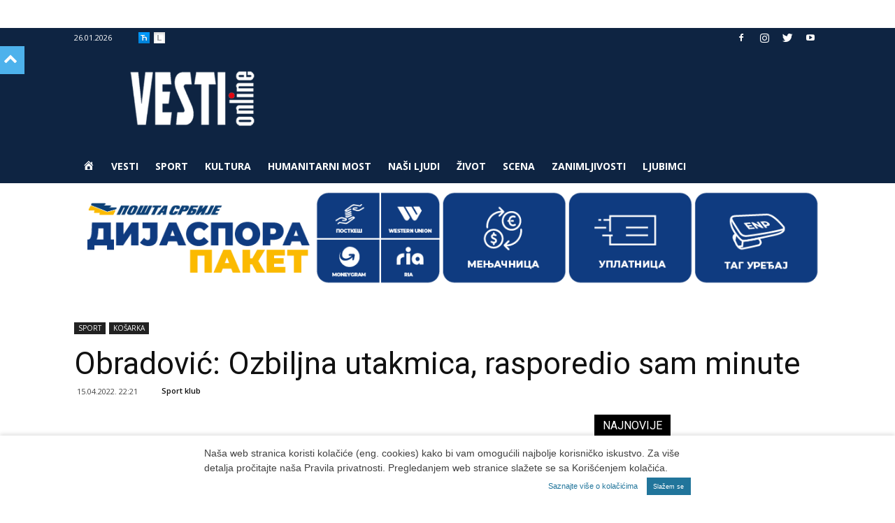

--- FILE ---
content_type: text/html; charset=UTF-8
request_url: https://www.vesti-online.com/obradovic-ozbiljna-utakmica-rasporedio-sam-minute/
body_size: 26475
content:
<!doctype html >
<!--[if IE 8]>    <html class="ie8" lang="en"> <![endif]-->
<!--[if IE 9]>    <html class="ie9" lang="en"> <![endif]-->
<!--[if gt IE 8]><!--> <html lang="en-US"> <!--<![endif]-->
<head>
    <meta charset="UTF-8" />
    <meta name="viewport" content="width=device-width, initial-scale=1.0">
    		<link rel="pingback" href="https://www.vesti-online.com/xmlrpc.php" />
	    <style>
	/* Custom BSA_PRO Styles */

	/* fonts */

	/* form */
	.bsaProOrderingForm { background-color: #020202 !important; color: #ffffff !important; }
	.bsaProInput input,
	.bsaProInput input[type='file'],
	.bsaProSelectSpace select,
	.bsaProInputsRight .bsaInputInner,
	.bsaProInputsRight .bsaInputInner label { background-color: #ff3d3d !important; color: #532670 !important; }
	.bsaProPrice  { color: #841f23 !important; }
	.bsaProDiscount  { background-color: #cccccc !important; color: #e0e0e0 !important; }
	.bsaProOrderingForm .bsaProSubmit,
	.bsaProOrderingForm .bsaProSubmit:hover,
	.bsaProOrderingForm .bsaProSubmit:active { background-color: #c6c6c6 !important; color: #7c7c7c !important; }

	/* alerts */
	.bsaProAlert,
	.bsaProAlert > a,
	.bsaProAlert > a:hover,
	.bsaProAlert > a:focus {  }
	.bsaProAlertSuccess {  }
	.bsaProAlertFailed {  }

	/* stats */
	.bsaStatsWrapper .ct-chart .ct-series.ct-series-b .ct-bar,
	.bsaStatsWrapper .ct-chart .ct-series.ct-series-b .ct-line,
	.bsaStatsWrapper .ct-chart .ct-series.ct-series-b .ct-point,
	.bsaStatsWrapper .ct-chart .ct-series.ct-series-b .ct-slice.ct-donut { stroke: #673AB7 !important; }

	.bsaStatsWrapper  .ct-chart .ct-series.ct-series-a .ct-bar,
	.bsaStatsWrapper .ct-chart .ct-series.ct-series-a .ct-line,
	.bsaStatsWrapper .ct-chart .ct-series.ct-series-a .ct-point,
	.bsaStatsWrapper .ct-chart .ct-series.ct-series-a .ct-slice.ct-donut { stroke: #FBCD39 !important; }

	/* Custom CSS */
	</style>		<script id="wp-gdpr-cookie-notice-script-utils" type="text/javascript">
					( function( exports ) {
			function isGoogleBot() {
				return navigator.userAgent && ( -1 !== navigator.userAgent.indexOf( 'Googlebot' ) || -1 !== navigator.userAgent.indexOf( 'Speed Insights' ) );
			}

			function cookiesAccepted( cookieType ) {
				var cookieParts = ( '; ' + document.cookie ).split( '; wp_gdpr_cookie_preferences=' );
				var cookie      = 2 === cookieParts.length ? cookieParts.pop().split( ';' ).shift() : '';

				cookieType = cookieType || 'functional';

				if ( ! cookie.length ) {
					return false;
				}

				try {
					cookie = JSON.parse( decodeURIComponent( cookie ) );
				} catch ( error ) {
					return false;
				}

				if ( ! cookie.last_modified || cookie.last_modified < 1560644006) {
					return false;
				}

				if ( ! cookie[ cookieType ] ) {
					return false;
				}

				return true;
			}

			function onAcceptCookies( callback ) {
				document.addEventListener( 'wpGdprCookieNotice.acceptCookies', function() {
					callback( exports.wpGdprCookieNoticeUtils );
				});
			}

			function isNoticeActive() {
				if ( cookiesAccepted() ) {
					return false;
				}

				if ( isGoogleBot() ) {
					return false;
				}

				return true;
			}

			exports.wpGdprCookieNoticeUtils = {
				cookiesAccepted: cookiesAccepted,
				onAcceptCookies: onAcceptCookies,
				isNoticeActive: isNoticeActive
			};
		})( window );
				</script>
		<meta name='robots' content='index, follow, max-image-preview:large, max-snippet:-1, max-video-preview:-1' />
<meta property="og:image" content="https://www.vesti-online.com/wp-content/uploads/2022/04/0MAR47-scaled.jpg" />
	<!-- This site is optimized with the Yoast SEO plugin v23.7 - https://yoast.com/wordpress/plugins/seo/ -->
	<title>Obradović: Ozbiljna utakmica, rasporedio sam minute - Vesti online</title>
	<meta name="description" content="Trener Partizana Željko Obradović bio je zadovoljan igrom svog tima u pobedi nad Cibonom 98:77, u odloženom meču ABA lige. Tako je Partizan napravio" />
	<link rel="canonical" href="https://www.vesti-online.com/obradovic-ozbiljna-utakmica-rasporedio-sam-minute/" />
	<meta property="og:locale" content="en_US" />
	<meta property="og:type" content="article" />
	<meta property="og:title" content="Obradović: Ozbiljna utakmica, rasporedio sam minute - Vesti online" />
	<meta property="og:description" content="Trener Partizana Željko Obradović bio je zadovoljan igrom svog tima u pobedi nad Cibonom 98:77, u odloženom meču ABA lige. Tako je Partizan napravio" />
	<meta property="og:url" content="https://www.vesti-online.com/obradovic-ozbiljna-utakmica-rasporedio-sam-minute/" />
	<meta property="og:site_name" content="Vesti online" />
	<meta property="article:published_time" content="2022-04-15T20:21:59+00:00" />
	<meta property="og:image" content="https://www.vesti-online.com/wp-content/uploads/2022/04/0MAR47-scaled.jpg" />
	<meta property="og:image:width" content="2560" />
	<meta property="og:image:height" content="1715" />
	<meta property="og:image:type" content="image/jpeg" />
	<meta name="author" content="-" />
	<meta name="twitter:card" content="summary_large_image" />
	<meta name="twitter:label1" content="Written by" />
	<meta name="twitter:data1" content="-" />
	<meta name="twitter:label2" content="Est. reading time" />
	<meta name="twitter:data2" content="1 minute" />
	<script type="application/ld+json" class="yoast-schema-graph">{"@context":"https://schema.org","@graph":[{"@type":"WebPage","@id":"https://www.vesti-online.com/obradovic-ozbiljna-utakmica-rasporedio-sam-minute/","url":"https://www.vesti-online.com/obradovic-ozbiljna-utakmica-rasporedio-sam-minute/","name":"Obradović: Ozbiljna utakmica, rasporedio sam minute - Vesti online","isPartOf":{"@id":"https://www.vesti-online.com/#website"},"primaryImageOfPage":{"@id":"https://www.vesti-online.com/obradovic-ozbiljna-utakmica-rasporedio-sam-minute/#primaryimage"},"image":{"@id":"https://www.vesti-online.com/obradovic-ozbiljna-utakmica-rasporedio-sam-minute/#primaryimage"},"thumbnailUrl":"https://www.vesti-online.com/wp-content/uploads/2022/04/0MAR47-scaled.jpg","datePublished":"2022-04-15T20:21:59+00:00","dateModified":"2022-04-15T20:21:59+00:00","author":{"@id":"https://www.vesti-online.com/#/schema/person/e0aa018c5d50dbdde0b04b818cae37e2"},"description":"Trener Partizana Željko Obradović bio je zadovoljan igrom svog tima u pobedi nad Cibonom 98:77, u odloženom meču ABA lige. Tako je Partizan napravio","breadcrumb":{"@id":"https://www.vesti-online.com/obradovic-ozbiljna-utakmica-rasporedio-sam-minute/#breadcrumb"},"inLanguage":"en-US","potentialAction":[{"@type":"ReadAction","target":["https://www.vesti-online.com/obradovic-ozbiljna-utakmica-rasporedio-sam-minute/"]}]},{"@type":"ImageObject","inLanguage":"en-US","@id":"https://www.vesti-online.com/obradovic-ozbiljna-utakmica-rasporedio-sam-minute/#primaryimage","url":"https://www.vesti-online.com/wp-content/uploads/2022/04/0MAR47-scaled.jpg","contentUrl":"https://www.vesti-online.com/wp-content/uploads/2022/04/0MAR47-scaled.jpg","width":2560,"height":1715,"caption":"Željko Obradović"},{"@type":"BreadcrumbList","@id":"https://www.vesti-online.com/obradovic-ozbiljna-utakmica-rasporedio-sam-minute/#breadcrumb","itemListElement":[{"@type":"ListItem","position":1,"name":"Почетна","item":"https://www.vesti-online.com/"},{"@type":"ListItem","position":2,"name":"Obradović: Ozbiljna utakmica, rasporedio sam minute"}]},{"@type":"WebSite","@id":"https://www.vesti-online.com/#website","url":"https://www.vesti-online.com/","name":"Vesti online","description":"","potentialAction":[{"@type":"SearchAction","target":{"@type":"EntryPoint","urlTemplate":"https://www.vesti-online.com/?s={search_term_string}"},"query-input":{"@type":"PropertyValueSpecification","valueRequired":true,"valueName":"search_term_string"}}],"inLanguage":"en-US"},{"@type":"Person","@id":"https://www.vesti-online.com/#/schema/person/e0aa018c5d50dbdde0b04b818cae37e2","name":"-","image":{"@type":"ImageObject","inLanguage":"en-US","@id":"https://www.vesti-online.com/#/schema/person/image/","url":"https://secure.gravatar.com/avatar/6de3189e131832db33afb844a9da49f5?s=96&d=mm&r=g","contentUrl":"https://secure.gravatar.com/avatar/6de3189e131832db33afb844a9da49f5?s=96&d=mm&r=g","caption":"-"},"sameAs":["http://Urednik"],"url":"https://www.vesti-online.com/author/markoba/"}]}</script>
	<!-- / Yoast SEO plugin. -->


<link rel="alternate" type="application/rss+xml" title="Vesti online &raquo; Feed" href="https://www.vesti-online.com/feed/" />
<!-- managing ads with Advanced Ads – https://wpadvancedads.com/ -->		<script>
			//@formatter:off
			/**
  * based on domready (c) Dustin Diaz 2014 - License MIT
  * https://github.com/ded/domready
  */
advanced_ads_ready = ( function() {
  var fns = [], listener
    , doc = typeof document === 'object' && document
    , hack = doc && doc.documentElement.doScroll
    , domContentLoaded = 'DOMContentLoaded'
    , loaded = doc && (hack ? /^loaded|^c/ : /^loaded|^i|^c/).test(doc.readyState)

  if (!loaded && doc){
    listener = function () {
	  doc.removeEventListener(domContentLoaded, listener)
	  window.removeEventListener( "load", listener );
	  loaded = 1
	  while (listener = fns.shift()) listener()
	}
	  
	doc.addEventListener(domContentLoaded, listener )
	window.addEventListener( 'load', listener );
  }

  return function (fn) {
    loaded ? setTimeout(fn, 0) : fns.push(fn)
  }
} )();
</script><link rel='stylesheet' id='vo-stats-css-css' href='https://www.vesti-online.com/wp-content/plugins/vo-statistics/css/statistics.css?ver=5fb0a8dfec089e1b2cb22266dab6b05e' type='text/css' media='all' />
<link rel='stylesheet' id='dashicons-css' href='https://www.vesti-online.com/wp-includes/css/dashicons.css?ver=5fb0a8dfec089e1b2cb22266dab6b05e' type='text/css' media='all' />
<link rel='stylesheet' id='menu-icons-extra-css' href='https://www.vesti-online.com/wp-content/plugins/menu-icons/css/extra.css?ver=0.13.15' type='text/css' media='all' />
<style id='pdfemb-pdf-embedder-viewer-style-inline-css' type='text/css'>
.wp-block-pdfemb-pdf-embedder-viewer{max-width:none}

</style>
<link rel='stylesheet' id='unslider-css-css' href='https://www.vesti-online.com/wp-content/plugins/advanced-ads-slider/public/assets/css/unslider.css?ver=1.4.5' type='text/css' media='all' />
<link rel='stylesheet' id='slider-css-css' href='https://www.vesti-online.com/wp-content/plugins/advanced-ads-slider/public/assets/css/slider.css?ver=1.4.5' type='text/css' media='all' />
<link rel='stylesheet' id='buy_sell_ads_pro_main_stylesheet-css' href='https://www.vesti-online.com/wp-content/plugins/bsa-plugin-pro-scripteo/frontend/css/asset/style.css?v=4.3.1&#038;ver=5fb0a8dfec089e1b2cb22266dab6b05e' type='text/css' media='all' />
<link rel='stylesheet' id='buy_sell_ads_pro_user_panel-css' href='https://www.vesti-online.com/wp-content/plugins/bsa-plugin-pro-scripteo/frontend/css/asset/user-panel.css?ver=5fb0a8dfec089e1b2cb22266dab6b05e' type='text/css' media='all' />
<link rel='stylesheet' id='buy_sell_ads_pro_template_stylesheet-css' href='https://www.vesti-online.com/wp-content/plugins/bsa-plugin-pro-scripteo/frontend/css/all.css?ver=5fb0a8dfec089e1b2cb22266dab6b05e' type='text/css' media='all' />
<link rel='stylesheet' id='buy_sell_ads_pro_animate_stylesheet-css' href='https://www.vesti-online.com/wp-content/plugins/bsa-plugin-pro-scripteo/frontend/css/asset/animate.css?ver=5fb0a8dfec089e1b2cb22266dab6b05e' type='text/css' media='all' />
<link rel='stylesheet' id='buy_sell_ads_pro_chart_stylesheet-css' href='https://www.vesti-online.com/wp-content/plugins/bsa-plugin-pro-scripteo/frontend/css/asset/chart.css?ver=5fb0a8dfec089e1b2cb22266dab6b05e' type='text/css' media='all' />
<link rel='stylesheet' id='buy_sell_ads_pro_carousel_stylesheet-css' href='https://www.vesti-online.com/wp-content/plugins/bsa-plugin-pro-scripteo/frontend/css/asset/bsa.carousel.css?ver=5fb0a8dfec089e1b2cb22266dab6b05e' type='text/css' media='all' />
<link rel='stylesheet' id='buy_sell_ads_pro_materialize_stylesheet-css' href='https://www.vesti-online.com/wp-content/plugins/bsa-plugin-pro-scripteo/frontend/css/asset/material-design.css?ver=5fb0a8dfec089e1b2cb22266dab6b05e' type='text/css' media='all' />
<link rel='stylesheet' id='jquery-ui-css' href='https://www.vesti-online.com/wp-content/plugins/bsa-plugin-pro-scripteo/frontend/css/asset/ui-datapicker.css?ver=5fb0a8dfec089e1b2cb22266dab6b05e' type='text/css' media='all' />
<link rel='stylesheet' id='crp-public-css' href='https://www.vesti-online.com/wp-content/plugins/custom-related-posts/dist/public.css?ver=1.6.4' type='text/css' media='all' />
<link rel='stylesheet' id='sp-news-public-css' href='https://www.vesti-online.com/wp-content/plugins/sp-news-and-widget/assets/css/wpnw-public.css?ver=5.0.1' type='text/css' media='all' />
<link rel='stylesheet' id='td-plugin-framework-css' href='https://www.vesti-online.com/wp-content/plugins/td-api-plugin/css/style.css?ver=5fb0a8dfec089e1b2cb22266dab6b05e' type='text/css' media='all' />
<link rel='stylesheet' id='source-affix-plugin-styles-css' href='https://www.vesti-online.com/wp-content/plugins/source-affix/assets/css/public.css?ver=2.0.0' type='text/css' media='all' />
<link rel='stylesheet' id='td-plugin-multi-purpose-css' href='https://www.vesti-online.com/wp-content/plugins/td-composer/td-multi-purpose/style.css?ver=3328da2481dfce47ccb29fd8f8bc649a' type='text/css' media='all' />
<link rel='stylesheet' id='google-fonts-style-css' href='https://fonts.googleapis.com/css?family=Open+Sans%3A300italic%2C400%2C400italic%2C600%2C600italic%2C700%7CRoboto%3A300%2C400%2C400italic%2C500%2C500italic%2C700%2C900&#038;ver=9.6.1' type='text/css' media='all' />
<link rel='stylesheet' id='addtoany-css' href='https://www.vesti-online.com/wp-content/plugins/add-to-any/addtoany.min.css?ver=1.16' type='text/css' media='all' />
<link rel='stylesheet' id='td-theme-css' href='https://www.vesti-online.com/wp-content/themes/Newspaper/style.css?ver=9.6.1' type='text/css' media='all' />
<link rel='stylesheet' id='td-theme-child-css' href='https://www.vesti-online.com/wp-content/themes/Newspaper-child/style.css?ver=9.6.1c' type='text/css' media='all' />
<script type="text/javascript" id="addtoany-core-js-before">
/* <![CDATA[ */
window.a2a_config=window.a2a_config||{};a2a_config.callbacks=[];a2a_config.overlays=[];a2a_config.templates={};
/* ]]> */
</script>
<script type="text/javascript" defer src="https://static.addtoany.com/menu/page.js" id="addtoany-core-js"></script>
<script type="text/javascript" src="https://www.vesti-online.com/wp-content/plugins/enable-jquery-migrate-helper/js/jquery/jquery-1.12.4-wp.js?ver=1.12.4-wp" id="jquery-core-js"></script>
<script type="text/javascript" src="https://www.vesti-online.com/wp-content/plugins/enable-jquery-migrate-helper/js/jquery-migrate/jquery-migrate-1.4.1-wp.js?ver=1.4.1-wp" id="jquery-migrate-js"></script>
<script type="text/javascript" defer src="https://www.vesti-online.com/wp-content/plugins/add-to-any/addtoany.min.js?ver=1.1" id="addtoany-jquery-js"></script>
<script type="text/javascript" src="https://www.vesti-online.com/wp-content/plugins/advanced-ads-slider/public/assets/js/unslider.min.js?ver=1.4.5" id="unslider-js-js"></script>
<script type="text/javascript" src="https://www.vesti-online.com/wp-content/plugins/advanced-ads-slider/public/assets/js/jquery.event.move.js?ver=1.4.5" id="unslider-move-js-js"></script>
<script type="text/javascript" src="https://www.vesti-online.com/wp-content/plugins/advanced-ads-slider/public/assets/js/jquery.event.swipe.js?ver=1.4.5" id="unslider-swipe-js-js"></script>
<script type="text/javascript" id="thickbox-js-extra">
/* <![CDATA[ */
var thickboxL10n = {"next":"Next >","prev":"< Prev","image":"Image","of":"of","close":"Close","noiframes":"This feature requires inline frames. You have iframes disabled or your browser does not support them.","loadingAnimation":"https:\/\/www.vesti-online.com\/wp-includes\/js\/thickbox\/loadingAnimation.gif"};
/* ]]> */
</script>
<script type="text/javascript" src="https://www.vesti-online.com/wp-includes/js/thickbox/thickbox.js?ver=3.1-20121105" id="thickbox-js"></script>
<script type="text/javascript" src="https://www.vesti-online.com/wp-includes/js/underscore.min.js?ver=1.13.4" id="underscore-js"></script>
<script type="text/javascript" src="https://www.vesti-online.com/wp-includes/js/shortcode.js?ver=5fb0a8dfec089e1b2cb22266dab6b05e" id="shortcode-js"></script>
<script type="text/javascript" src="https://www.vesti-online.com/wp-admin/js/media-upload.js?ver=5fb0a8dfec089e1b2cb22266dab6b05e" id="media-upload-js"></script>
<script type="text/javascript" src="https://www.vesti-online.com/wp-content/plugins/bsa-plugin-pro-scripteo/frontend/js/script.js?ver=5fb0a8dfec089e1b2cb22266dab6b05e" id="buy_sell_ads_pro_js_script-js"></script>
<script type="text/javascript" src="https://www.vesti-online.com/wp-content/plugins/bsa-plugin-pro-scripteo/frontend/js/jquery.viewportchecker.js?ver=5fb0a8dfec089e1b2cb22266dab6b05e" id="buy_sell_ads_pro_viewport_checker_js_script-js"></script>
<script type="text/javascript" src="https://www.vesti-online.com/wp-content/plugins/bsa-plugin-pro-scripteo/frontend/js/chart.js?ver=5fb0a8dfec089e1b2cb22266dab6b05e" id="buy_sell_ads_pro_chart_js_script-js"></script>
<script type="text/javascript" src="https://www.vesti-online.com/wp-content/plugins/bsa-plugin-pro-scripteo/frontend/js/bsa.carousel.js?ver=5fb0a8dfec089e1b2cb22266dab6b05e" id="buy_sell_ads_pro_carousel_js_script-js"></script>
<script type="text/javascript" src="https://www.vesti-online.com/wp-content/plugins/bsa-plugin-pro-scripteo/frontend/js/jquery.simplyscroll.js?ver=5fb0a8dfec089e1b2cb22266dab6b05e" id="buy_sell_ads_pro_simply_scroll_js_script-js"></script>
<script type="text/javascript" src="https://www.vesti-online.com/wp-content/plugins/advanced-ads/public/assets/js/advanced.js?ver=1.17.2" id="advanced-ads-advanced-js-js"></script>
<script type="text/javascript" id="advanced-ads-responsive-js-extra">
/* <![CDATA[ */
var advanced_ads_responsive = {"reload_on_resize":"1"};
/* ]]> */
</script>
<script type="text/javascript" src="https://www.vesti-online.com/wp-content/plugins/advanced-ads-responsive/public/assets/js/script.js?ver=1.8.9" id="advanced-ads-responsive-js"></script>
<script type="text/javascript" id="advanced_ads_pro/visitor_conditions-js-extra">
/* <![CDATA[ */
var advanced_ads_pro_visitor_conditions = {"referrer_cookie_name":"advanced_ads_pro_visitor_referrer","referrer_exdays":"365","page_impr_cookie_name":"advanced_ads_page_impressions","page_impr_exdays":"3650"};
/* ]]> */
</script>
<script type="text/javascript" src="https://www.vesti-online.com/wp-content/plugins/advanced-ads-pro/modules/advanced-visitor-conditions/inc/conditions.min.js?ver=2.6.2" id="advanced_ads_pro/visitor_conditions-js"></script>
<script type="text/javascript" src="https://www.vesti-online.com/wp-content/plugins/advanced-ads-pro/assets/advanced-ads-pro.js?ver=2.6.2" id="advanced-ds-pro/front-js"></script>
<script type="text/javascript" src="https://www.vesti-online.com/wp-content/plugins/advanced-ads-pro/modules/cache-busting/inc/postscribe.js?ver=2.0.8" id="krux/postscribe-js"></script>
<script type="text/javascript" id="advanced-ads-pro/cache_busting-js-extra">
/* <![CDATA[ */
var advanced_ads_pro_ajax_object = {"ajax_url":"https:\/\/www.vesti-online.com\/wp-admin\/admin-ajax.php","lazy_load_module_enabled":"","lazy_load":{"default_offset":0,"offsets":[]},"moveintohidden":""};
/* ]]> */
</script>
<script type="text/javascript" src="https://www.vesti-online.com/wp-content/plugins/advanced-ads-pro/modules/cache-busting/inc/base.js?ver=2.6.2" id="advanced-ads-pro/cache_busting-js"></script>
<script type="text/javascript" src="https://www.vesti-online.com/wp-content/themes/Newspaper-child/js/js.cookie.js?ver=5fb0a8dfec089e1b2cb22266dab6b05e" id="kd-transliterate-cookie-js"></script>
<script type="text/javascript" src="https://www.vesti-online.com/wp-content/themes/Newspaper-child/js/jquery.transliterate-min.js?ver=1.1.1" id="kd-transliterate-jquery-js"></script>
<script type="text/javascript" src="https://www.vesti-online.com/wp-content/themes/Newspaper-child/js/transliterate.js?ver=1.1.1" id="kd-transliterate-js-js"></script>
<script type="text/javascript" src="https://www.vesti-online.com/wp-content/themes/Newspaper-child/js/imageauthor.js?ver=1.0" id="kd-imageauthor-js-js"></script>
<script type="text/javascript" id="vo-stats-js-js-extra">
/* <![CDATA[ */
var statsAjax = {"ajaxurl":"https:\/\/www.vesti-online.com\/wp-admin\/admin-ajax.php"};
/* ]]> */
</script>
<script type="text/javascript" src="https://www.vesti-online.com/wp-content/plugins/vo-statistics/js/vo-stats.js?ver=5fb0a8dfec089e1b2cb22266dab6b05e" id="vo-stats-js-js"></script>

<link rel='stylesheet' id='778747-css' href='//www.vesti-online.com/wp-content/uploads/custom-css-js/778747.css?v=7999' type="text/css" media='all' />
<script type="text/javascript">
		var advadsCfpQueue = [];
		var advadsCfpAd = function( adID ){
			if ( 'undefined' == typeof advadsProCfp ) { advadsCfpQueue.push( adID ) } else { advadsProCfp.addElement( adID ) }
		};
		</script>			<script>
				window.tdwGlobal = {"adminUrl":"https:\/\/www.vesti-online.com\/wp-admin\/","wpRestNonce":"5e9214b898","wpRestUrl":"https:\/\/www.vesti-online.com\/wp-json\/","permalinkStructure":"\/%postname%\/"};
			</script>
			<!--[if lt IE 9]><script src="https://cdnjs.cloudflare.com/ajax/libs/html5shiv/3.7.3/html5shiv.js"></script><![endif]-->
            <!-- VO Stats 0.3.1 -->
        <script>
            window.vo_stats_nonce = '0d4b969335';
            window.vo_post_id = '592808';
            window.vo_data = 'eyJpcCI6IjMuMTcuMjMuMzQiLCJzZXNzaW9uIjoic3VyaWp1aGpwczJsOGVtdjVxYnNxa3U3ZWkiLCJwYXRoIjoiXC9vYnJhZG92aWMtb3piaWxqbmEtdXRha21pY2EtcmFzcG9yZWRpby1zYW0tbWludXRlXC8ifQ==';
        </script>
        <style type="text/css">.recentcomments a{display:inline !important;padding:0 !important;margin:0 !important;}</style>
<!-- JS generated by theme -->

<script>
    
    

	    var tdBlocksArray = []; //here we store all the items for the current page

	    //td_block class - each ajax block uses a object of this class for requests
	    function tdBlock() {
		    this.id = '';
		    this.block_type = 1; //block type id (1-234 etc)
		    this.atts = '';
		    this.td_column_number = '';
		    this.td_current_page = 1; //
		    this.post_count = 0; //from wp
		    this.found_posts = 0; //from wp
		    this.max_num_pages = 0; //from wp
		    this.td_filter_value = ''; //current live filter value
		    this.is_ajax_running = false;
		    this.td_user_action = ''; // load more or infinite loader (used by the animation)
		    this.header_color = '';
		    this.ajax_pagination_infinite_stop = ''; //show load more at page x
	    }


        // td_js_generator - mini detector
        (function(){
            var htmlTag = document.getElementsByTagName("html")[0];

	        if ( navigator.userAgent.indexOf("MSIE 10.0") > -1 ) {
                htmlTag.className += ' ie10';
            }

            if ( !!navigator.userAgent.match(/Trident.*rv\:11\./) ) {
                htmlTag.className += ' ie11';
            }

	        if ( navigator.userAgent.indexOf("Edge") > -1 ) {
                htmlTag.className += ' ieEdge';
            }

            if ( /(iPad|iPhone|iPod)/g.test(navigator.userAgent) ) {
                htmlTag.className += ' td-md-is-ios';
            }

            var user_agent = navigator.userAgent.toLowerCase();
            if ( user_agent.indexOf("android") > -1 ) {
                htmlTag.className += ' td-md-is-android';
            }

            if ( -1 !== navigator.userAgent.indexOf('Mac OS X')  ) {
                htmlTag.className += ' td-md-is-os-x';
            }

            if ( /chrom(e|ium)/.test(navigator.userAgent.toLowerCase()) ) {
               htmlTag.className += ' td-md-is-chrome';
            }

            if ( -1 !== navigator.userAgent.indexOf('Firefox') ) {
                htmlTag.className += ' td-md-is-firefox';
            }

            if ( -1 !== navigator.userAgent.indexOf('Safari') && -1 === navigator.userAgent.indexOf('Chrome') ) {
                htmlTag.className += ' td-md-is-safari';
            }

            if( -1 !== navigator.userAgent.indexOf('IEMobile') ){
                htmlTag.className += ' td-md-is-iemobile';
            }

        })();




        var tdLocalCache = {};

        ( function () {
            "use strict";

            tdLocalCache = {
                data: {},
                remove: function (resource_id) {
                    delete tdLocalCache.data[resource_id];
                },
                exist: function (resource_id) {
                    return tdLocalCache.data.hasOwnProperty(resource_id) && tdLocalCache.data[resource_id] !== null;
                },
                get: function (resource_id) {
                    return tdLocalCache.data[resource_id];
                },
                set: function (resource_id, cachedData) {
                    tdLocalCache.remove(resource_id);
                    tdLocalCache.data[resource_id] = cachedData;
                }
            };
        })();

    
    
var td_viewport_interval_list=[{"limitBottom":767,"sidebarWidth":228},{"limitBottom":1018,"sidebarWidth":300},{"limitBottom":1140,"sidebarWidth":324}];
var td_animation_stack_effect="type0";
var tds_animation_stack=true;
var td_animation_stack_specific_selectors=".entry-thumb, img";
var td_animation_stack_general_selectors=".td-animation-stack img, .td-animation-stack .entry-thumb, .post img";
var td_ajax_url="https:\/\/www.vesti-online.com\/wp-admin\/admin-ajax.php?td_theme_name=Newspaper&v=9.6.1";
var td_get_template_directory_uri="https:\/\/www.vesti-online.com\/wp-content\/themes\/Newspaper";
var tds_snap_menu="snap";
var tds_logo_on_sticky="";
var tds_header_style="";
var td_please_wait="Please wait...";
var td_email_user_pass_incorrect="User or password incorrect!";
var td_email_user_incorrect="Email or username incorrect!";
var td_email_incorrect="Email incorrect!";
var tds_more_articles_on_post_enable="";
var tds_more_articles_on_post_time_to_wait="";
var tds_more_articles_on_post_pages_distance_from_top=0;
var tds_theme_color_site_wide="#4db2ec";
var tds_smart_sidebar="";
var tdThemeName="Newspaper";
var td_magnific_popup_translation_tPrev="Previous (Left arrow key)";
var td_magnific_popup_translation_tNext="Next (Right arrow key)";
var td_magnific_popup_translation_tCounter="%curr% of %total%";
var td_magnific_popup_translation_ajax_tError="The content from %url% could not be loaded.";
var td_magnific_popup_translation_image_tError="The image #%curr% could not be loaded.";
var tdDateNamesI18n={"month_names":["January","February","March","April","May","June","July","August","September","October","November","December"],"month_names_short":["Jan","Feb","Mar","Apr","May","Jun","Jul","Aug","Sep","Oct","Nov","Dec"],"day_names":["Sunday","Monday","Tuesday","Wednesday","Thursday","Friday","Saturday"],"day_names_short":["Sun","Mon","Tue","Wed","Thu","Fri","Sat"]};
var td_ad_background_click_link="";
var td_ad_background_click_target="";
</script>


<!-- Header style compiled by theme -->

<style>
    
.td-header-wrap .td-header-top-menu-full,
    .td-header-wrap .top-header-menu .sub-menu {
        background-color: #0e2442;
    }
    .td-header-style-8 .td-header-top-menu-full {
        background-color: transparent;
    }
    .td-header-style-8 .td-header-top-menu-full .td-header-top-menu {
        background-color: #0e2442;
        padding-left: 15px;
        padding-right: 15px;
    }

    .td-header-wrap .td-header-top-menu-full .td-header-top-menu,
    .td-header-wrap .td-header-top-menu-full {
        border-bottom: none;
    }


    
    .td-header-wrap .td-header-menu-wrap-full,
    .td-header-menu-wrap.td-affix,
    .td-header-style-3 .td-header-main-menu,
    .td-header-style-3 .td-affix .td-header-main-menu,
    .td-header-style-4 .td-header-main-menu,
    .td-header-style-4 .td-affix .td-header-main-menu,
    .td-header-style-8 .td-header-menu-wrap.td-affix,
    .td-header-style-8 .td-header-top-menu-full {
		background-color: #0e2442;
    }


    .td-boxed-layout .td-header-style-3 .td-header-menu-wrap,
    .td-boxed-layout .td-header-style-4 .td-header-menu-wrap,
    .td-header-style-3 .td_stretch_content .td-header-menu-wrap,
    .td-header-style-4 .td_stretch_content .td-header-menu-wrap {
    	background-color: #0e2442 !important;
    }


    @media (min-width: 1019px) {
        .td-header-style-1 .td-header-sp-recs,
        .td-header-style-1 .td-header-sp-logo {
            margin-bottom: 28px;
        }
    }

    @media (min-width: 768px) and (max-width: 1018px) {
        .td-header-style-1 .td-header-sp-recs,
        .td-header-style-1 .td-header-sp-logo {
            margin-bottom: 14px;
        }
    }

    .td-header-style-7 .td-header-top-menu {
        border-bottom: none;
    }
    
    
    
    .td-header-menu-wrap.td-affix,
    .td-header-style-3 .td-affix .td-header-main-menu,
    .td-header-style-4 .td-affix .td-header-main-menu,
    .td-header-style-8 .td-header-menu-wrap.td-affix {
        background-color: #0e2442;
    }


    
    .sf-menu > .current-menu-item > a:after,
    .sf-menu > .current-menu-ancestor > a:after,
    .sf-menu > .current-category-ancestor > a:after,
    .sf-menu > li:hover > a:after,
    .sf-menu > .sfHover > a:after,
    .td_block_mega_menu .td-next-prev-wrap a:hover,
    .td-mega-span .td-post-category:hover,
    .td-header-wrap .black-menu .sf-menu > li > a:hover,
    .td-header-wrap .black-menu .sf-menu > .current-menu-ancestor > a,
    .td-header-wrap .black-menu .sf-menu > .sfHover > a,
    .td-header-wrap .black-menu .sf-menu > .current-menu-item > a,
    .td-header-wrap .black-menu .sf-menu > .current-menu-ancestor > a,
    .td-header-wrap .black-menu .sf-menu > .current-category-ancestor > a {
        background-color: #dd3333;
    }


    .td_block_mega_menu .td-next-prev-wrap a:hover {
        border-color: #dd3333;
    }

    .header-search-wrap .td-drop-down-search:before {
        border-color: transparent transparent #dd3333 transparent;
    }

    .td_mega_menu_sub_cats .cur-sub-cat,
    .td_mod_mega_menu:hover .entry-title a,
    .td-theme-wrap .sf-menu ul .td-menu-item > a:hover,
    .td-theme-wrap .sf-menu ul .sfHover > a,
    .td-theme-wrap .sf-menu ul .current-menu-ancestor > a,
    .td-theme-wrap .sf-menu ul .current-category-ancestor > a,
    .td-theme-wrap .sf-menu ul .current-menu-item > a {
        color: #dd3333;
    }
    
    
    
    .td-header-wrap .td-header-menu-wrap .sf-menu > li > a,
    .td-header-wrap .td-header-menu-social .td-social-icon-wrap a,
    .td-header-style-4 .td-header-menu-social .td-social-icon-wrap i,
    .td-header-style-5 .td-header-menu-social .td-social-icon-wrap i,
    .td-header-style-6 .td-header-menu-social .td-social-icon-wrap i,
    .td-header-style-12 .td-header-menu-social .td-social-icon-wrap i,
    .td-header-wrap .header-search-wrap #td-header-search-button .td-icon-search {
        color: #ffffff;
    }
    .td-header-wrap .td-header-menu-social + .td-search-wrapper #td-header-search-button:before {
      background-color: #ffffff;
    }
    
    
    .td-header-wrap .td-header-menu-wrap.td-affix .sf-menu > li > a,
    .td-header-wrap .td-affix .td-header-menu-social .td-social-icon-wrap a,
    .td-header-style-4 .td-affix .td-header-menu-social .td-social-icon-wrap i,
    .td-header-style-5 .td-affix .td-header-menu-social .td-social-icon-wrap i,
    .td-header-style-6 .td-affix .td-header-menu-social .td-social-icon-wrap i,
    .td-header-style-12 .td-affix .td-header-menu-social .td-social-icon-wrap i,
    .td-header-wrap .td-affix .header-search-wrap .td-icon-search {
        color: #ffffff;
    }
    .td-header-wrap .td-affix .td-header-menu-social + .td-search-wrapper #td-header-search-button:before {
      background-color: #ffffff;
    }

    
    .td-header-wrap .td-header-menu-social .td-social-icon-wrap a {
        color: #ffffff;
    }

    
    @media (max-width: 767px) {
        body .td-header-wrap .td-header-main-menu {
            background-color: #0e2442 !important;
        }
    }


    
    .td-banner-wrap-full,
    .td-header-style-11 .td-logo-wrap-full {
        background-color: #0e2442;
    }

    .td-header-style-11 .td-logo-wrap-full {
        border-bottom: 0;
    }

    @media (min-width: 1019px) {
        .td-header-style-2 .td-header-sp-recs,
        .td-header-style-5 .td-a-rec-id-header > div,
        .td-header-style-5 .td-g-rec-id-header > .adsbygoogle,
        .td-header-style-6 .td-a-rec-id-header > div,
        .td-header-style-6 .td-g-rec-id-header > .adsbygoogle,
        .td-header-style-7 .td-a-rec-id-header > div,
        .td-header-style-7 .td-g-rec-id-header > .adsbygoogle,
        .td-header-style-8 .td-a-rec-id-header > div,
        .td-header-style-8 .td-g-rec-id-header > .adsbygoogle,
        .td-header-style-12 .td-a-rec-id-header > div,
        .td-header-style-12 .td-g-rec-id-header > .adsbygoogle {
            margin-bottom: 24px !important;
        }
    }

    @media (min-width: 768px) and (max-width: 1018px) {
        .td-header-style-2 .td-header-sp-recs,
        .td-header-style-5 .td-a-rec-id-header > div,
        .td-header-style-5 .td-g-rec-id-header > .adsbygoogle,
        .td-header-style-6 .td-a-rec-id-header > div,
        .td-header-style-6 .td-g-rec-id-header > .adsbygoogle,
        .td-header-style-7 .td-a-rec-id-header > div,
        .td-header-style-7 .td-g-rec-id-header > .adsbygoogle,
        .td-header-style-8 .td-a-rec-id-header > div,
        .td-header-style-8 .td-g-rec-id-header > .adsbygoogle,
        .td-header-style-12 .td-a-rec-id-header > div,
        .td-header-style-12 .td-g-rec-id-header > .adsbygoogle {
            margin-bottom: 14px !important;
        }
    }

     
    .td-footer-wrapper,
    .td-footer-wrapper .td_block_template_7 .td-block-title > *,
    .td-footer-wrapper .td_block_template_17 .td-block-title,
    .td-footer-wrapper .td-block-title-wrap .td-wrapper-pulldown-filter {
        background-color: #0e2442;
    }

    
    .td-sub-footer-container {
        background-color: #0e2442;
    }

    
    .td-sub-footer-container,
    .td-subfooter-menu li a {
        color: #ffffff;
    }
</style>

<!-- Google tag (gtag.js) -->
<script async src="https://www.googletagmanager.com/gtag/js?id=G-4SGDB6331W"></script>
<script>
  window.dataLayer = window.dataLayer || [];
  function gtag(){dataLayer.push(arguments);}
  gtag('js', new Date());

  gtag('config', 'G-4SGDB6331W');
</script>

<script type="application/ld+json">
    {
        "@context": "http://schema.org",
        "@type": "BreadcrumbList",
        "itemListElement": [
            {
                "@type": "ListItem",
                "position": 1,
                "item": {
                    "@type": "WebSite",
                    "@id": "https://www.vesti-online.com/",
                    "name": "Home"
                }
            },
            {
                "@type": "ListItem",
                "position": 2,
                    "item": {
                    "@type": "WebPage",
                    "@id": "https://www.vesti-online.com/category/sport/",
                    "name": "SPORT"
                }
            }
            ,{
                "@type": "ListItem",
                "position": 3,
                    "item": {
                    "@type": "WebPage",
                    "@id": "https://www.vesti-online.com/category/sport/kosarka/",
                    "name": "KOŠARKA"                                
                }
            }
            ,{
                "@type": "ListItem",
                "position": 4,
                    "item": {
                    "@type": "WebPage",
                    "@id": "https://www.vesti-online.com/obradovic-ozbiljna-utakmica-rasporedio-sam-minute/",
                    "name": "Obradović: Ozbiljna utakmica, rasporedio sam minute"                                
                }
            }    
        ]
    }
</script>

<!-- Button style compiled by theme -->

<style>
    .tdm-header-style-1.td-header-wrap .td-header-top-menu-full,
                .tdm-header-style-1.td-header-wrap .top-header-menu .sub-menu,
                .tdm-header-style-2.td-header-wrap .td-header-top-menu-full,
                .tdm-header-style-2.td-header-wrap .top-header-menu .sub-menu,
                .tdm-header-style-3.td-header-wrap .td-header-top-menu-full,
                .tdm-header-style-3.td-header-wrap .top-header-menu .sub-menu{
                    background-color: #0e2442;
                }
				
				
                .tdm-menu-active-style3 .tdm-header.td-header-wrap .sf-menu > .current-menu-item > a,
                .tdm-menu-active-style3 .tdm-header.td-header-wrap .sf-menu > .current-menu-ancestor > a,
                .tdm-menu-active-style3 .tdm-header.td-header-wrap .sf-menu > .current-category-ancestor > a,
                .tdm-menu-active-style3 .tdm-header.td-header-wrap .sf-menu > li > a:hover,
                .tdm-menu-active-style3 .tdm-header.td-header-wrap .sf-menu > .sfHover > a {
                  color: #dd3333;
                }
                .tdm-menu-active-style4 .tdm-header .sf-menu > .current-menu-item > a,
                .tdm-menu-active-style4 .tdm-header .sf-menu > .current-menu-ancestor > a,
                .tdm-menu-active-style4 .tdm-header .sf-menu > .current-category-ancestor > a,
                .tdm-menu-active-style4 .tdm-header .sf-menu > li > a:hover,
                .tdm-menu-active-style4 .tdm-header .sf-menu > .sfHover > a {
                  border-color: #dd3333;
                }
                .tdm-menu-active-style5 .tdm-header .td-header-menu-wrap .sf-menu > .current-menu-item > a,
                .tdm-menu-active-style5 .tdm-header .td-header-menu-wrap .sf-menu > .current-menu-ancestor > a,
                .tdm-menu-active-style5 .tdm-header .td-header-menu-wrap .sf-menu > .current-category-ancestor > a,
                .tdm-menu-active-style5 .tdm-header .td-header-menu-wrap .sf-menu > li > a:hover,
                .tdm-menu-active-style5 .tdm-header .td-header-menu-wrap .sf-menu > .sfHover > a {
                  background-color: #dd3333;
                }
</style>

		<style id="wp-gdpr-cookie-notice-stylesheet" type="text/css">
						.wp-gdpr-cookie-notice-wrap {
				position: fixed;
				right: 0;
				left: 0;
				bottom: 0;
				z-index: 9999999999;
							}

			.wp-gdpr-cookie-notice {
				position: relative;
				border-width: 0px 0 0;
									box-shadow: 0 -3px 5px 0 rgba(0, 0, 0, 0.1);
							}
					.wp-gdpr-cookie-notice-wrap {
			background-color: rgba(0, 0, 0, 0.65);
		}

		.wp-gdpr-cookie-notice {
			padding: 0.75rem 1rem;
			font-size: 80%;
			line-height: 1.4;
			color: #404040;
			background-color: #ffffff;
			border-color: #cccccc;
			border-style: solid;
		}

		.wp-gdpr-cookie-notice-inner {
			display: block;
			margin: 0 auto !important;
			max-width: 696px;
		}

		
		.wp-gdpr-cookie-notice a,
		.wp-gdpr-cookie-notice a:visited {
			color: #21759b;
		}

		.wp-gdpr-cookie-notice a:hover,
		.wp-gdpr-cookie-notice a:focus {
			color: #195874;
		}

		.wp-gdpr-cookie-notice-heading,
		.wp-gdpr-cookie-notice-content {
			margin-bottom: 0.2rem !important;
		}

		.wp-gdpr-cookie-notice-heading > * {
			margin: 0 !important;
			padding: 0 !important;
			font-size: 100%;
		}

		.wp-gdpr-cookie-notice-content > * {
			margin: 0 0 0.5rem !important;
			padding: 0 !important;
		}

		.wp-gdpr-cookie-notice-content > *:last-child {
			margin: 0 !important;
		}

		.wp-gdpr-cookie-notice-form {
			padding: 0 !important;
			background: transparent !important;
			box-shadow: none !important;
		}

		.wp-gdpr-cookie-notice-controls {
			display: flex;
			align-items: center;
			justify-content: flex-end;
		}

		.wp-gdpr-cookie-notice-controls > * {
			margin-right: 0.8rem;
		}

		.wp-gdpr-cookie-notice-controls > *:last-child {
			margin-right: 0;
		}

		.wp-gdpr-cookie-notice-toggles {
			display: block;
			margin: 0 0.8rem 0 0;
			padding: 0;
			border: 0;
			flex: 1;
			font-size: 80%;
		}

		.wp-gdpr-cookie-notice-toggle {
			display: block;
			float: left;
			margin-right: 0.8rem;
		}

		.wp-gdpr-cookie-notice-toggle input[type="checkbox"] {
			margin-right: 0.2rem;
		}

		.wp-gdpr-cookie-notice-toggle:last-child {
			margin-right: 0;
		}

		.wp-gdpr-cookie-notice-button {
			display: inline-block;
								padding: 0.4rem 0.6rem;
					font-size: 80%;
								color: #ffffff;
			background-color: #21759b;
			border: 0;
			border-radius: 0;
			appearance: none;
		}

		.wp-gdpr-cookie-notice-button:hover,
		.wp-gdpr-cookie-notice-button:focus {
			color: #ffffff;
			background-color: #195874;
		}
				</style>
			<style id="tdw-css-placeholder">
</style></head>

<body class="post-template-default single single-post postid-592808 single-format-standard obradovic-ozbiljna-utakmica-rasporedio-sam-minute global-block-template-1 single_template_2 td-animation-stack-type0 td-full-layout" itemscope="itemscope" itemtype="https://schema.org/WebPage">

        <div class="td-scroll-up"><i class="td-icon-menu-up"></i></div>
    
    <div class="td-menu-background"></div>
<div id="td-mobile-nav">
    <div class="td-mobile-container">
        <!-- mobile menu top section -->
        <div class="td-menu-socials-wrap">
            <!-- socials -->
            <div class="td-menu-socials">
                
        <span class="td-social-icon-wrap">
            <a target="_blank" href="https://www.facebook.com/VestiOnlinecom" title="Facebook">
                <i class="td-icon-font td-icon-facebook"></i>
            </a>
        </span>
        <span class="td-social-icon-wrap">
            <a target="_blank" href="https://www.instagram.com/vestionlinecom/" title="Instagram">
                <i class="td-icon-font td-icon-instagram"></i>
            </a>
        </span>
        <span class="td-social-icon-wrap">
            <a target="_blank" href="https://twitter.com/VestiOnLine" title="Twitter">
                <i class="td-icon-font td-icon-twitter"></i>
            </a>
        </span>
        <span class="td-social-icon-wrap">
            <a target="_blank" href="https://www.youtube.com/channel/UCv0h2l1aTYAsQXcy3QYkioA" title="Youtube">
                <i class="td-icon-font td-icon-youtube"></i>
            </a>
        </span>            </div>
            <!-- close button -->
            <div class="td-mobile-close">
                <a href="#"><i class="td-icon-close-mobile"></i></a>
            </div>
        </div>

        <!-- login section -->
        
        <!-- menu section -->
        <div class="td-mobile-content">
            <div class="menu-td-demo-header-menu-container"><ul id="menu-td-demo-header-menu" class="td-mobile-main-menu"><li id="menu-item-23504" class="menu-item menu-item-type-post_type menu-item-object-page menu-item-home menu-item-first menu-item-23504"><a href="https://www.vesti-online.com/"><i class="_mi dashicons dashicons-admin-home" aria-hidden="true"></i><span class="visuallyhidden">Početna</span></a></li>
<li id="menu-item-23501" class="menu-item menu-item-type-post_type menu-item-object-page menu-item-23501"><a href="https://www.vesti-online.com/vesti/">VESTI</a></li>
<li id="menu-item-23500" class="menu-item menu-item-type-post_type menu-item-object-page menu-item-23500"><a href="https://www.vesti-online.com/sport/">SPORT</a></li>
<li id="menu-item-23502" class="menu-item menu-item-type-post_type menu-item-object-page menu-item-23502"><a href="https://www.vesti-online.com/kultura/">KULTURA</a></li>
<li id="menu-item-23503" class="menu-item menu-item-type-post_type menu-item-object-page menu-item-23503"><a href="https://www.vesti-online.com/humanitarni-most-2/">HUMANITARNI MOST</a></li>
<li id="menu-item-23507" class="menu-item menu-item-type-post_type menu-item-object-page menu-item-23507"><a href="https://www.vesti-online.com/nasi-ljudi/">NAŠI LJUDI</a></li>
<li id="menu-item-23497" class="menu-item menu-item-type-post_type menu-item-object-page menu-item-23497"><a href="https://www.vesti-online.com/zivot/">ŽIVOT</a></li>
<li id="menu-item-23563" class="menu-item menu-item-type-post_type menu-item-object-page menu-item-23563"><a href="https://www.vesti-online.com/scena/">SCENA</a></li>
<li id="menu-item-23496" class="menu-item menu-item-type-post_type menu-item-object-page menu-item-23496"><a href="https://www.vesti-online.com/zanimljivosti/">ZANIMLJIVOSTI</a></li>
<li id="menu-item-246336" class="menu-item menu-item-type-post_type menu-item-object-page menu-item-246336"><a href="https://www.vesti-online.com/ljubimci/">LJUBIMCI</a></li>
</ul></div>        </div>
    </div>

    <!-- register/login section -->
    </div>    

    <style>
        @media (max-width: 767px) {
            .td-header-desktop-wrap {
                display: none;
            }
        }
        @media (min-width: 767px) {
            .td-header-mobile-wrap {
                display: none;
            }
        }
    </style>
    <div id="td-outer-wrap" class="td-theme-wrap">
      <div class="hidden-stampano-izdanje" id="hidden-print">
        <div class="buttons">
          <a href="https://www.vesti-online.com"><button><p>Povratak na sajt</p></button></a>
          <a href="https://arhiva.vesti-online.com/registracija/"><button><p>Štampano izdanje</p></button></a>
          
                    </div>
        </div>
        
      </div>
    
        
            <div class="tdc-header-wrap ">

            <!--
Header style 1
-->


<div class="td-header-wrap td-header-style-1 ">
    
    <div class="td-header-top-menu-full td-container-wrap ">
        <div class="td-container td-header-row td-header-top-menu">
            
    <div class="top-bar-style-1">
        
<div class="td-header-sp-top-menu">


	        <div class="td_data_time">
            <div >

                26.01.2026
            </div>
        </div>
    </div>
        <div class="td-header-sp-top-widget">
    
    
        
        <span class="td-social-icon-wrap">
            <a target="_blank" href="https://www.facebook.com/VestiOnlinecom" title="Facebook">
                <i class="td-icon-font td-icon-facebook"></i>
            </a>
        </span>
        <span class="td-social-icon-wrap">
            <a target="_blank" href="https://www.instagram.com/vestionlinecom/" title="Instagram">
                <i class="td-icon-font td-icon-instagram"></i>
            </a>
        </span>
        <span class="td-social-icon-wrap">
            <a target="_blank" href="https://twitter.com/VestiOnLine" title="Twitter">
                <i class="td-icon-font td-icon-twitter"></i>
            </a>
        </span>
        <span class="td-social-icon-wrap">
            <a target="_blank" href="https://www.youtube.com/channel/UCv0h2l1aTYAsQXcy3QYkioA" title="Youtube">
                <i class="td-icon-font td-icon-youtube"></i>
            </a>
        </span>    </div>    </div>

<!-- LOGIN MODAL -->
        </div>
    </div>

    <div class="td-banner-wrap-full td-logo-wrap-full td-container-wrap ">
        <div class="td-container td-header-row td-header-header">
            <div class="td-header-sp-logo">
                            <a class="td-main-logo" href="https://www.vesti-online.com/">
                <img src="https://www.vesti-online.com/wp-content/uploads/2019/06/logo-Vesti-Online-300x142.png" alt=""/>
                <span class="td-visual-hidden">Vesti online</span>
            </a>
                    </div>
                <div class="td-header-sp-recs">
                    <div class="td-header-rec-wrap">
        
</div>                </div>
        </div>
    </div>
    <div class="td-header-menu-wrap-full td-container-wrap ">
        
        <div class="td-header-menu-wrap td-header-gradient ">
            <div class="td-container td-header-row td-header-main-menu">
                
<div id="td-header-menu" role="navigation">
	<div id="back-button-div">
		<button id="header-new-back-button" onclick="window.history.back()">  </button>
	</div>
	<script>
	  const newBackButton = document.getElementById("back-button-div");
	    const finalPlatform = navigator.platform;
	    //console.log(finalPlatform);

	    if (finalPlatform === 'iPad') {
	      newBackButton.style.display = "inline-block";
	    } else if (finalPlatform === 'iPhone') {
	      newBackButton.style.display = "inline-block";
	    }  else {
	      newBackButton.style.display = "none";
	    }
	</script>
    <div id="td-top-mobile-toggle"><a href="#"><i class="td-icon-font td-icon-mobile"></i></a></div>
    <div class="td-main-menu-logo td-logo-in-header">
                <a class="td-main-logo" href="https://www.vesti-online.com/">
            <img src="https://www.vesti-online.com/wp-content/uploads/2019/06/logo-Vesti-Online-300x142.png" alt=""/>
        </a>
        </div>
    <div class="menu-td-demo-header-menu-container"><ul id="menu-td-demo-header-menu-1" class="sf-menu"><li class="menu-item menu-item-type-post_type menu-item-object-page menu-item-home menu-item-first td-menu-item td-normal-menu menu-item-23504"><a href="https://www.vesti-online.com/"><i class="_mi dashicons dashicons-admin-home" aria-hidden="true"></i><span class="visuallyhidden">Početna</span></a></li>
<li class="menu-item menu-item-type-post_type menu-item-object-page td-menu-item td-normal-menu menu-item-23501"><a href="https://www.vesti-online.com/vesti/">VESTI</a></li>
<li class="menu-item menu-item-type-post_type menu-item-object-page td-menu-item td-normal-menu menu-item-23500"><a href="https://www.vesti-online.com/sport/">SPORT</a></li>
<li class="menu-item menu-item-type-post_type menu-item-object-page td-menu-item td-normal-menu menu-item-23502"><a href="https://www.vesti-online.com/kultura/">KULTURA</a></li>
<li class="menu-item menu-item-type-post_type menu-item-object-page td-menu-item td-normal-menu menu-item-23503"><a href="https://www.vesti-online.com/humanitarni-most-2/">HUMANITARNI MOST</a></li>
<li class="menu-item menu-item-type-post_type menu-item-object-page td-menu-item td-normal-menu menu-item-23507"><a href="https://www.vesti-online.com/nasi-ljudi/">NAŠI LJUDI</a></li>
<li class="menu-item menu-item-type-post_type menu-item-object-page td-menu-item td-normal-menu menu-item-23497"><a href="https://www.vesti-online.com/zivot/">ŽIVOT</a></li>
<li class="menu-item menu-item-type-post_type menu-item-object-page td-menu-item td-normal-menu menu-item-23563"><a href="https://www.vesti-online.com/scena/">SCENA</a></li>
<li class="menu-item menu-item-type-post_type menu-item-object-page td-menu-item td-normal-menu menu-item-23496"><a href="https://www.vesti-online.com/zanimljivosti/">ZANIMLJIVOSTI</a></li>
<li class="menu-item menu-item-type-post_type menu-item-object-page td-menu-item td-normal-menu menu-item-246336"><a href="https://www.vesti-online.com/ljubimci/">LJUBIMCI</a></li>
</ul></div></div>


    
    <div class="header-search-wrap">
        <div class="td-search-btns-wrap">
            <a id="td-header-search-button" href="#" role="button" class="dropdown-toggle " data-toggle="dropdown"><i class="td-icon-search"></i></a>
            <a id="td-header-search-button-mob" href="#" class="dropdown-toggle " data-toggle="dropdown"><i class="td-icon-search"></i></a>
        </div>

        <div class="td-drop-down-search" aria-labelledby="td-header-search-button">
            <form method="get" class="td-search-form" action="https://www.vesti-online.com/">
                <div role="search" class="td-head-form-search-wrap">
                    <input id="td-header-search" type="text" value="" name="s" autocomplete="off" />
                    <input class="wpb_button wpb_btn-inverse btn" type="submit" id="td-header-search-top" value="Search" />
                </div>
            </form>
                      <!--<div id="td-aj-search"></div>-->
        </div>
    </div>
            </div>
        </div>
    </div>

</div>

            </div>

            <div class="new-search" style="display:none;">
                        [ivory-search id="704507" title="AJAX Search Form"]</div>
<div class="td-main-content-wrap td-container-wrap">

    <div class="td-container td-post-template-2">
        <article id="post-592808" class="post-592808 post type-post status-publish format-standard has-post-thumbnail hentry category-kosarka category-sport category-featured tag-zeljko-obradovic tag-aba-liga tag-partizan tag-cibona" itemscope itemtype="https://schema.org/Article">
            <!-- Widget Shortcode --><div id="text-10" class="td_block_template_1 widget widget_text widget-shortcode area-newlooksidebarbin ">			<div class="textwidget"><div style="text-align: center; " id="vesti-1046724536"><a data-bid="1" href="https://www.vesti-online.com/linkout/883080"><img width="1180" height="150" src='https://www.vesti-online.com/wp-content/uploads/2025/03/Posta-Dijaspora-paket-Baner-1180x150-1.png' alt=''  style="display: inline-block;opacity: 1 !important; max-width: 100%; height: auto;"/></a></div>
</div>
		</div><!-- /Widget Shortcode --><!-- BANER IZNAD NASLOVA -->
            <div class="td-pb-row">
                <div class="td-pb-span12">
                    <div class="td-post-header">
                        <div class="td-crumb-container"><div class="entry-crumbs"><span><a title="" class="entry-crumb" href="https://www.vesti-online.com/">Home</a></span> <i class="td-icon-right td-bread-sep"></i> <span><a title="View all posts in SPORT" class="entry-crumb" href="https://www.vesti-online.com/category/sport/">SPORT</a></span> <i class="td-icon-right td-bread-sep"></i> <span><a title="View all posts in KOŠARKA" class="entry-crumb" href="https://www.vesti-online.com/category/sport/kosarka/">KOŠARKA</a></span> <i class="td-icon-right td-bread-sep td-bred-no-url-last"></i> <span class="td-bred-no-url-last">Obradović: Ozbiljna utakmica, rasporedio sam minute</span></div></div>

                        <ul class="td-category"><li class="entry-category"><a  href="https://www.vesti-online.com/category/sport/">SPORT</a></li><li class="entry-category"><a  href="https://www.vesti-online.com/category/sport/kosarka/">KOŠARKA</a></li></ul>
                        <header class="td-post-title">
                            <h1 class="entry-title">Obradović: Ozbiljna utakmica, rasporedio sam minute</h1>

                            

                            <div class="td-module-meta-info">
                                                                <span class="td-post-date"><time class="entry-date updated td-module-date" datetime="2022-04-15T22:21:59+00:00" >15.04.2022. 22:21</time></span>                                <div class="td-post-source-via "><div class="td-post-small-box"><a rel="nofollow" href="#">Sport klub</a></div></div>                                                                                            </div>

                        </header>
                    </div>
                </div>
            </div> <!-- /.td-pb-row -->

            <div class="td-pb-row">
                                            <div class="td-pb-span8 td-main-content" role="main">
                                <div class="td-ss-main-content">
                                    
        <div class="td-post-sharing-top"><div id="td_social_sharing_article_top" class="td-post-sharing td-ps-bg td-ps-notext td-post-sharing-style1 "><div class="td-post-sharing-visible"><a class="td-social-sharing-button td-social-sharing-button-js td-social-network td-social-facebook" href="https://www.facebook.com/sharer.php?u=https%3A%2F%2Fwww.vesti-online.com%2Fobradovic-ozbiljna-utakmica-rasporedio-sam-minute%2F">
                                        <div class="td-social-but-icon"><i class="td-icon-facebook"></i></div>
                                        <div class="td-social-but-text">Facebook</div>
                                    </a><a class="td-social-sharing-button td-social-sharing-button-js td-social-network td-social-twitter" href="https://twitter.com/intent/tweet?text=Obradovi%C4%87%3A+Ozbiljna+utakmica%2C+rasporedio+sam+minute&url=https%3A%2F%2Fwww.vesti-online.com%2Fobradovic-ozbiljna-utakmica-rasporedio-sam-minute%2F&via=Vesti+online">
                                        <div class="td-social-but-icon"><i class="td-icon-twitter"></i></div>
                                        <div class="td-social-but-text">Twitter</div>
                                    </a><a class="td-social-sharing-button td-social-sharing-button-js td-social-network td-social-googleplus" href="https://plus.google.com/share?url=https://www.vesti-online.com/obradovic-ozbiljna-utakmica-rasporedio-sam-minute/">
                                        <div class="td-social-but-icon"><i class="td-icon-googleplus"></i></div>
                                        <div class="td-social-but-text">Google+</div>
                                    </a><a class="td-social-sharing-button td-social-sharing-button-js td-social-network td-social-pinterest" href="https://pinterest.com/pin/create/button/?url=https://www.vesti-online.com/obradovic-ozbiljna-utakmica-rasporedio-sam-minute/&amp;media=https://www.vesti-online.com/wp-content/uploads/2022/04/0MAR47-scaled.jpg&description=Obradovi%C4%87%3A+Ozbiljna+utakmica%2C+rasporedio+sam+minute">
                                        <div class="td-social-but-icon"><i class="td-icon-pinterest"></i></div>
                                        <div class="td-social-but-text">Pinterest</div>
                                    </a><a class="td-social-sharing-button td-social-sharing-button-js td-social-network td-social-whatsapp" href="whatsapp://send?text=Obradovi%C4%87%3A+Ozbiljna+utakmica%2C+rasporedio+sam+minute %0A%0A https://www.vesti-online.com/obradovic-ozbiljna-utakmica-rasporedio-sam-minute/">
                                        <div class="td-social-but-icon"><i class="td-icon-whatsapp"></i></div>
                                        <div class="td-social-but-text">WhatsApp</div>
                                    </a></div><div class="td-social-sharing-hidden"><ul class="td-pulldown-filter-list"></ul><a class="td-social-sharing-button td-social-handler td-social-expand-tabs" href="#" data-block-uid="td_social_sharing_article_top">
                                    <div class="td-social-but-icon"><i class="td-icon-plus td-social-expand-tabs-icon"></i></div>
                                </a></div></div></div>
        <!--<button type="button" onclick="history.back();" class="vof-back-button"> &lt; Nazad </button>-->

    <div class="td-post-content">
            <div class="td-post-featured-image"><figure><div class='vof_image_wrap'><a href="https://www.vesti-online.com/wp-content/uploads/2022/04/0MAR47-scaled.jpg" data-caption="Željko Obradović"><img width="696" height="466" class="entry-thumb td-modal-image" src="https://www.vesti-online.com/wp-content/uploads/2022/04/0MAR47-696x466.jpg" srcset="https://www.vesti-online.com/wp-content/uploads/2022/04/0MAR47-696x466.jpg 696w, https://www.vesti-online.com/wp-content/uploads/2022/04/0MAR47-300x201.jpg 300w, https://www.vesti-online.com/wp-content/uploads/2022/04/0MAR47-1024x686.jpg 1024w, https://www.vesti-online.com/wp-content/uploads/2022/04/0MAR47-768x515.jpg 768w, https://www.vesti-online.com/wp-content/uploads/2022/04/0MAR47-1536x1029.jpg 1536w, https://www.vesti-online.com/wp-content/uploads/2022/04/0MAR47-2048x1372.jpg 2048w, https://www.vesti-online.com/wp-content/uploads/2022/04/0MAR47-1068x715.jpg 1068w, https://www.vesti-online.com/wp-content/uploads/2022/04/0MAR47-626x420.jpg 626w, https://www.vesti-online.com/wp-content/uploads/2022/04/0MAR47-1920x1286.jpg 1920w" sizes="(max-width: 696px) 100vw, 696px" alt="" title="Željko Obradović"/></a><div class='vof_title'>MN press</div></div><figcaption class="wp-caption-text">Željko Obradović</figcaption></figure></div>            <!-- Widget Shortcode --><div id="text-12" class="td_block_template_1 widget widget_text widget-shortcode area-newlooksidebarbit ">			<div class="textwidget">
</div>
		</div><!-- /Widget Shortcode -->
            <div class="addtoany_share_save_container addtoany_content addtoany_content_top"><div class="a2a_kit a2a_kit_size_32 addtoany_list" data-a2a-url="https://www.vesti-online.com/obradovic-ozbiljna-utakmica-rasporedio-sam-minute/" data-a2a-title="Obradović: Ozbiljna utakmica, rasporedio sam minute"><a class="a2a_button_facebook" href="https://www.addtoany.com/add_to/facebook?linkurl=https%3A%2F%2Fwww.vesti-online.com%2Fobradovic-ozbiljna-utakmica-rasporedio-sam-minute%2F&amp;linkname=Obradovi%C4%87%3A%20Ozbiljna%20utakmica%2C%20rasporedio%20sam%20minute" title="Facebook" rel="nofollow noopener" target="_blank"></a><a class="a2a_button_twitter" href="https://www.addtoany.com/add_to/twitter?linkurl=https%3A%2F%2Fwww.vesti-online.com%2Fobradovic-ozbiljna-utakmica-rasporedio-sam-minute%2F&amp;linkname=Obradovi%C4%87%3A%20Ozbiljna%20utakmica%2C%20rasporedio%20sam%20minute" title="Twitter" rel="nofollow noopener" target="_blank"></a><a class="a2a_button_viber" href="https://www.addtoany.com/add_to/viber?linkurl=https%3A%2F%2Fwww.vesti-online.com%2Fobradovic-ozbiljna-utakmica-rasporedio-sam-minute%2F&amp;linkname=Obradovi%C4%87%3A%20Ozbiljna%20utakmica%2C%20rasporedio%20sam%20minute" title="Viber" rel="nofollow noopener" target="_blank"></a></div></div><h3><strong>Trener Partizana Željko Obradović bio je zadovoljan igrom svog tima u pobedi nad Cibonom 98:77, u odloženom meču ABA lige.</strong></h3>
<p>Tako je Partizan napravio idealnu uvertiru pred osminu finala Evrokupa sa ekipom Fruti ekstra Bursaspora u sredu od 20.30 u Beogradu.</p>
<p>&#8211; Odigrali smo dobru utakmicu protiv tima koji je nanizao veoma veliki broj pobeda i igra veoma dobro. Mlada, talentovana ekipa, trener izvanredno radi, vidi se da imaju 26 asistencija. To govori o tome kako treniraju i igraju momci &#8211; kaže Obradović i dodaje:</p>
<p>&#8211; Veoma ozbiljnu utakmicu smo odigrali, drago mi je što sam mogao da rasporedim vreme igračima. Čeka nas utakmica u Evrokupu, prva utakmica na ispadanje, veoma specifična. Nastavićemo da se spremamo za to što je ispred nas. Hvala svima koji su došli da nas bodre.</p>
<p>Gašper Okorn, trener Cibone, čestitao je Partizanu i dodao:</p>
<p>&#8211; Desilo se ono što smo pričali, nismo izdržali agresivnu odbranu Partizana, počele su izgubljene lopte, ušli smo premekano. Nismo pravili male faulove, to je za mene katastrofa. Dođeš u Beograd i napraviš šest faulova u prvom poluvremenu. To nije način na koji možeš da igraš.</p>
<p>Crno-beli imaju skor 22-4 i najverovatnije će biti drugi pred plej-of ABA lige, pošto Crvenoj zvezdi treba samo jedna pobeda u preostale tri utakmice.</p>
<p>S druge strane, Vukovi imaju skor 10-15 na osmoj poziciji.</p>
<div class="article-banner">
<div id="w2g-slot8" class="w2g w2g-slot8-loaded">
<div id="/21876124292/SK-SRB/sk-srb-inText" data-google-query-id="CKWd2rnxlvcCFUfGuwgddxoGog">
<section class="uc-block-post-grid in-post-related-news">
<div class="uc-post-grid-block-header"></div>
</section>
</div>
</div>
</div>
        </div>


        <footer>
                        
            <div class="td-post-source-tags">
                <ul class="td-tags td-post-small-box clearfix"><li><span>TAGOVI</span></li><li><a href="https://www.vesti-online.com/tag/zeljko-obradovic/">Željko Obradović</a></li><li><a href="https://www.vesti-online.com/tag/aba-liga/">ABA liga</a></li><li><a href="https://www.vesti-online.com/tag/partizan/">PARTIZAN</a></li><li><a href="https://www.vesti-online.com/tag/cibona/">CIBONA</a></li></ul>            </div>

           <!-- <button type="button" onclick="history.back();" class="vof-back-button"> &lt; Nazad </button> -->

            <div class="td-post-sharing-bottom"><div class="td-post-sharing-classic"><iframe frameBorder="0" src="https://www.facebook.com/plugins/like.php?href=https://www.vesti-online.com/obradovic-ozbiljna-utakmica-rasporedio-sam-minute/&amp;layout=button_count&amp;show_faces=false&amp;width=105&amp;action=like&amp;colorscheme=light&amp;height=21" style="border:none; overflow:hidden; width:105px; height:21px; background-color:transparent;"></iframe></div><div id="td_social_sharing_article_bottom" class="td-post-sharing td-ps-bg td-ps-notext td-post-sharing-style1 "><div class="td-post-sharing-visible"><a class="td-social-sharing-button td-social-sharing-button-js td-social-network td-social-facebook" href="https://www.facebook.com/sharer.php?u=https%3A%2F%2Fwww.vesti-online.com%2Fobradovic-ozbiljna-utakmica-rasporedio-sam-minute%2F">
                                        <div class="td-social-but-icon"><i class="td-icon-facebook"></i></div>
                                        <div class="td-social-but-text">Facebook</div>
                                    </a><a class="td-social-sharing-button td-social-sharing-button-js td-social-network td-social-twitter" href="https://twitter.com/intent/tweet?text=Obradovi%C4%87%3A+Ozbiljna+utakmica%2C+rasporedio+sam+minute&url=https%3A%2F%2Fwww.vesti-online.com%2Fobradovic-ozbiljna-utakmica-rasporedio-sam-minute%2F&via=Vesti+online">
                                        <div class="td-social-but-icon"><i class="td-icon-twitter"></i></div>
                                        <div class="td-social-but-text">Twitter</div>
                                    </a><a class="td-social-sharing-button td-social-sharing-button-js td-social-network td-social-googleplus" href="https://plus.google.com/share?url=https://www.vesti-online.com/obradovic-ozbiljna-utakmica-rasporedio-sam-minute/">
                                        <div class="td-social-but-icon"><i class="td-icon-googleplus"></i></div>
                                        <div class="td-social-but-text">Google+</div>
                                    </a><a class="td-social-sharing-button td-social-sharing-button-js td-social-network td-social-pinterest" href="https://pinterest.com/pin/create/button/?url=https://www.vesti-online.com/obradovic-ozbiljna-utakmica-rasporedio-sam-minute/&amp;media=https://www.vesti-online.com/wp-content/uploads/2022/04/0MAR47-scaled.jpg&description=Obradovi%C4%87%3A+Ozbiljna+utakmica%2C+rasporedio+sam+minute">
                                        <div class="td-social-but-icon"><i class="td-icon-pinterest"></i></div>
                                        <div class="td-social-but-text">Pinterest</div>
                                    </a><a class="td-social-sharing-button td-social-sharing-button-js td-social-network td-social-whatsapp" href="whatsapp://send?text=Obradovi%C4%87%3A+Ozbiljna+utakmica%2C+rasporedio+sam+minute %0A%0A https://www.vesti-online.com/obradovic-ozbiljna-utakmica-rasporedio-sam-minute/">
                                        <div class="td-social-but-icon"><i class="td-icon-whatsapp"></i></div>
                                        <div class="td-social-but-text">WhatsApp</div>
                                    </a></div><div class="td-social-sharing-hidden"><ul class="td-pulldown-filter-list"></ul><a class="td-social-sharing-button td-social-handler td-social-expand-tabs" href="#" data-block-uid="td_social_sharing_article_bottom">
                                    <div class="td-social-but-icon"><i class="td-icon-plus td-social-expand-tabs-icon"></i></div>
                                </a></div></div></div>                        <div class="td-author-name vcard author" style="display: none"><span class="fn"><a href="https://www.vesti-online.com/author/markoba/">-</a></span></div>	        <span class="td-page-meta" itemprop="author" itemscope itemtype="https://schema.org/Person"><meta itemprop="name" content="-"></span><meta itemprop="datePublished" content="2022-04-15T22:21:59+00:00"><meta itemprop="dateModified" content="2022-04-15T22:21:59+02:00"><meta itemscope itemprop="mainEntityOfPage" itemType="https://schema.org/WebPage" itemid="https://www.vesti-online.com/obradovic-ozbiljna-utakmica-rasporedio-sam-minute/"/><span class="td-page-meta" itemprop="publisher" itemscope itemtype="https://schema.org/Organization"><span class="td-page-meta" itemprop="logo" itemscope itemtype="https://schema.org/ImageObject"><meta itemprop="url" content="https://www.vesti-online.com/wp-content/uploads/2019/06/logo-Vesti-Online-300x142.png"></span><meta itemprop="name" content="Vesti online"></span><meta itemprop="headline " content="Obradović: Ozbiljna utakmica, rasporedio sam minute"><span class="td-page-meta" itemprop="image" itemscope itemtype="https://schema.org/ImageObject"><meta itemprop="url" content="https://www.vesti-online.com/wp-content/uploads/2022/04/0MAR47-scaled.jpg"><meta itemprop="width" content="2560"><meta itemprop="height" content="1715"></span>        </footer>
    <!-- Widget Shortcode --><div id="text-11" class="td_block_template_1 widget widget_text widget-shortcode area-newlooksidebarbis ">			<div class="textwidget">
</div>
		</div><!-- /Widget Shortcode --> <!-- BANER ISPOD SLIKE -->
    <div class="td_block_wrap td_block_related_posts td_uid_2_6976ea6287f55_rand td_with_ajax_pagination td-pb-border-top td_block_template_1"  data-td-block-uid="td_uid_2_6976ea6287f55" ><script>var block_td_uid_2_6976ea6287f55 = new tdBlock();
block_td_uid_2_6976ea6287f55.id = "td_uid_2_6976ea6287f55";
block_td_uid_2_6976ea6287f55.atts = '{"limit":3,"ajax_pagination":"next_prev","live_filter":"cur_post_same_categories","td_ajax_filter_type":"td_custom_related","class":"td_uid_2_6976ea6287f55_rand","td_column_number":3,"live_filter_cur_post_id":592808,"live_filter_cur_post_author":"37","block_template_id":"","header_color":"","ajax_pagination_infinite_stop":"","offset":"","td_ajax_preloading":"","td_filter_default_txt":"","td_ajax_filter_ids":"","el_class":"","color_preset":"","border_top":"","css":"","tdc_css":"","tdc_css_class":"td_uid_2_6976ea6287f55_rand","tdc_css_class_style":"td_uid_2_6976ea6287f55_rand_style"}';
block_td_uid_2_6976ea6287f55.td_column_number = "3";
block_td_uid_2_6976ea6287f55.block_type = "td_block_related_posts";
block_td_uid_2_6976ea6287f55.post_count = "3";
block_td_uid_2_6976ea6287f55.found_posts = "181976";
block_td_uid_2_6976ea6287f55.header_color = "";
block_td_uid_2_6976ea6287f55.ajax_pagination_infinite_stop = "";
block_td_uid_2_6976ea6287f55.max_num_pages = "60659";
tdBlocksArray.push(block_td_uid_2_6976ea6287f55);
</script><h4 class="td-related-title td-block-title"><a id="td_uid_3_6976ea6344563" class="td-related-left td-cur-simple-item" data-td_filter_value="" data-td_block_id="td_uid_2_6976ea6287f55" href="#">POVEZANE VESTI</a><a id="td_uid_4_6976ea6344571" class="td-related-right" data-td_filter_value="td_related_more_from_author" data-td_block_id="td_uid_2_6976ea6287f55" href="#">VIŠE OD AUTORA</a></h4><div id=td_uid_2_6976ea6287f55 class="td_block_inner">

	<div class="td-related-row">

	<div class="td-related-span4">

        <div class="td_module_related_posts td-animation-stack td_mod_related_posts">
            <div class="td-module-image">
                <div class="td-module-thumb"><a href="https://www.vesti-online.com/u-braunauu-organizovana-svetosavska-radionica/" rel="bookmark" class="td-image-wrap" title="U Braunauu organizovana Svetosavska radionica"><img class="entry-thumb" src="[data-uri]" alt="" title="U Braunauu organizovana Svetosavska radionica" data-type="image_tag" data-img-url="https://www.vesti-online.com/wp-content/uploads/2026/01/618294335_1759041272025187_9039225088319169030_n-218x150.jpg"  width="218" height="150" /></a></div>                <a href="https://www.vesti-online.com/category/nasi-ljudi/austrija/" class="td-post-category">AUSTRIJA</a>            </div>
            <div class="item-details">
                <h3 class="entry-title td-module-title"><a href="https://www.vesti-online.com/u-braunauu-organizovana-svetosavska-radionica/" rel="bookmark" title="U Braunauu organizovana Svetosavska radionica">U Braunauu organizovana Svetosavska radionica</a></h3>            </div>
        </div>
        
	</div> <!-- ./td-related-span4 -->

	<div class="td-related-span4">

        <div class="td_module_related_posts td-animation-stack td_mod_related_posts">
            <div class="td-module-image">
                <div class="td-module-thumb"><a href="https://www.vesti-online.com/tramp-kanada-unistava-samu-sebe/" rel="bookmark" class="td-image-wrap" title="Tramp: Kanada uništava samu sebe"><img class="entry-thumb" src="[data-uri]" alt="" title="Tramp: Kanada uništava samu sebe" data-type="image_tag" data-img-url="https://www.vesti-online.com/wp-content/uploads/2025/02/12856365-218x150.jpg"  width="218" height="150" /></a></div>                <a href="https://www.vesti-online.com/category/vesti/svet/" class="td-post-category">SVET</a>            </div>
            <div class="item-details">
                <h3 class="entry-title td-module-title"><a href="https://www.vesti-online.com/tramp-kanada-unistava-samu-sebe/" rel="bookmark" title="Tramp: Kanada uništava samu sebe">Tramp: Kanada uništava samu sebe</a></h3>            </div>
        </div>
        
	</div> <!-- ./td-related-span4 -->

	<div class="td-related-span4">

        <div class="td_module_related_posts td-animation-stack td_mod_related_posts">
            <div class="td-module-image">
                <div class="td-module-thumb"><a href="https://www.vesti-online.com/srbija-na-krovu-evrope/" rel="bookmark" class="td-image-wrap" title="Srbija na krovu Evrope!"><img class="entry-thumb" src="[data-uri]" alt="" title="Srbija na krovu Evrope!" data-type="image_tag" data-img-url="https://www.vesti-online.com/wp-content/uploads/2026/01/srbija000_a-218x150.jpg"  width="218" height="150" /></a></div>                <a href="https://www.vesti-online.com/category/sport/ostali-sportovi/" class="td-post-category">OSTALI SPORTOVI</a>            </div>
            <div class="item-details">
                <h3 class="entry-title td-module-title"><a href="https://www.vesti-online.com/srbija-na-krovu-evrope/" rel="bookmark" title="Srbija na krovu Evrope!">Srbija na krovu Evrope!</a></h3>            </div>
        </div>
        
	</div> <!-- ./td-related-span4 --></div><!--./row-fluid--></div><div class="td-next-prev-wrap"><a href="#" class="td-ajax-prev-page ajax-page-disabled" id="prev-page-td_uid_2_6976ea6287f55" data-td_block_id="td_uid_2_6976ea6287f55"><i class="td-icon-font td-icon-menu-left"></i></a><a href="#"  class="td-ajax-next-page" id="next-page-td_uid_2_6976ea6287f55" data-td_block_id="td_uid_2_6976ea6287f55"><i class="td-icon-font td-icon-menu-right"></i></a></div></div> <!-- ./block -->
	<div class="comments" id="comments">
        	<div id="respond" class="comment-respond">
		<h3 id="reply-title" class="comment-reply-title">OSTAVITE KOMENTAR <small><a rel="nofollow" id="cancel-comment-reply-link" href="/obradovic-ozbiljna-utakmica-rasporedio-sam-minute/#respond" style="display:none;">Cancel reply</a></small></h3><form action="https://www.vesti-online.com/wp-comments-post.php" method="post" id="commentform" class="comment-form" novalidate><div class="clearfix"></div>
				<div class="comment-form-input-wrap td-form-comment">
					<textarea placeholder="Comment:" id="comment" name="comment" cols="45" rows="8" aria-required="true"></textarea>
					<div class="td-warning-comment">Please enter your comment!</div>
				</div>
		        <div class="comment-form-input-wrap td-form-author">
			            <input class="" id="author" name="author" placeholder="Name:*" type="text" value="" size="30"  aria-required='true' />
			            <div class="td-warning-author">Please enter your name here</div>
			         </div>
<div class="comment-form-input-wrap td-form-email">
			            <input class="" id="email" name="email" placeholder="Email:*" type="text" value="" size="30"  aria-required='true' />
			            <div class="td-warning-email-error">You have entered an incorrect email address!</div>
			            <div class="td-warning-email">Please enter your email address here</div>
			         </div>
<div class="comment-form-input-wrap td-form-url">
			            <input class="" id="url" name="url" placeholder="Website:" type="text" value="" size="30" />
                     </div>
<p class="comment-form-cookies-consent"><input id="wp-comment-cookies-consent" name="wp-comment-cookies-consent" type="checkbox" value="yes" /><label for="wp-comment-cookies-consent">Save my name, email, and website in this browser for the next time I comment.</label></p>
<p class="form-submit"><input name="submit" type="submit" id="submit" class="submit" value="Postavi komentar" /> <input type='hidden' name='comment_post_ID' value='592808' id='comment_post_ID' />
<input type='hidden' name='comment_parent' id='comment_parent' value='0' />
</p><input type="hidden" id="killer_value" name="killer_value" value="979d472a84804b9f647bc185a877a8b5"/></form>	</div><!-- #respond -->
	    </div> <!-- /.content -->
                                </div>
                            </div>
                            <div class="td-pb-span4 td-main-sidebar" role="complementary">
                                <div class="td-ss-main-sidebar">
                                    <div class="td_block_wrap td_block_7 td_block_widget td_uid_5_6976ea634813c_rand td_with_ajax_pagination td-pb-border-top td_block_template_4 td-column-1 td_block_padding"  data-td-block-uid="td_uid_5_6976ea634813c" ><script>var block_td_uid_5_6976ea634813c = new tdBlock();
block_td_uid_5_6976ea634813c.id = "td_uid_5_6976ea634813c";
block_td_uid_5_6976ea634813c.atts = '{"custom_title":"NAJNOVIJE ","custom_url":"","block_template_id":"td_block_template_4","header_color":"#","header_text_color":"#","accent_text_color":"#","m6_tl":"","limit":"10","offset":"","el_class":"","post_ids":"","category_id":"","category_ids":"","tag_slug":"","autors_id":"","installed_post_types":"","sort":"","td_ajax_filter_type":"","td_ajax_filter_ids":"","td_filter_default_txt":"All","td_ajax_preloading":"","ajax_pagination":"load_more","ajax_pagination_infinite_stop":"","class":"td_block_widget td_uid_5_6976ea634813c_rand","separator":"","show_modified_date":"","f_header_font_header":"","f_header_font_title":"Block header","f_header_font_settings":"","f_header_font_family":"","f_header_font_size":"","f_header_font_line_height":"","f_header_font_style":"","f_header_font_weight":"","f_header_font_transform":"","f_header_font_spacing":"","f_header_":"","f_ajax_font_title":"Ajax categories","f_ajax_font_settings":"","f_ajax_font_family":"","f_ajax_font_size":"","f_ajax_font_line_height":"","f_ajax_font_style":"","f_ajax_font_weight":"","f_ajax_font_transform":"","f_ajax_font_spacing":"","f_ajax_":"","f_more_font_title":"Load more button","f_more_font_settings":"","f_more_font_family":"","f_more_font_size":"","f_more_font_line_height":"","f_more_font_style":"","f_more_font_weight":"","f_more_font_transform":"","f_more_font_spacing":"","f_more_":"","m6f_title_font_header":"","m6f_title_font_title":"Article title","m6f_title_font_settings":"","m6f_title_font_family":"","m6f_title_font_size":"","m6f_title_font_line_height":"","m6f_title_font_style":"","m6f_title_font_weight":"","m6f_title_font_transform":"","m6f_title_font_spacing":"","m6f_title_":"","m6f_cat_font_title":"Article category tag","m6f_cat_font_settings":"","m6f_cat_font_family":"","m6f_cat_font_size":"","m6f_cat_font_line_height":"","m6f_cat_font_style":"","m6f_cat_font_weight":"","m6f_cat_font_transform":"","m6f_cat_font_spacing":"","m6f_cat_":"","m6f_meta_font_title":"Article meta info","m6f_meta_font_settings":"","m6f_meta_font_family":"","m6f_meta_font_size":"","m6f_meta_font_line_height":"","m6f_meta_font_style":"","m6f_meta_font_weight":"","m6f_meta_font_transform":"","m6f_meta_font_spacing":"","m6f_meta_":"","css":"","tdc_css":"","td_column_number":1,"color_preset":"","border_top":"","tdc_css_class":"td_uid_5_6976ea634813c_rand","tdc_css_class_style":"td_uid_5_6976ea634813c_rand_style"}';
block_td_uid_5_6976ea634813c.td_column_number = "1";
block_td_uid_5_6976ea634813c.block_type = "td_block_7";
block_td_uid_5_6976ea634813c.post_count = "10";
block_td_uid_5_6976ea634813c.found_posts = "262567";
block_td_uid_5_6976ea634813c.header_color = "#";
block_td_uid_5_6976ea634813c.ajax_pagination_infinite_stop = "";
block_td_uid_5_6976ea634813c.max_num_pages = "26257";
tdBlocksArray.push(block_td_uid_5_6976ea634813c);
</script><div class="td-block-title-wrap"><h4 class="td-block-title"><span class="td-pulldown-size">NAJNOVIJE </span></h4></div><div id=td_uid_5_6976ea634813c class="td_block_inner">

	<div class="td-block-span12">

        <div class="td_module_6 td_module_wrap td-animation-stack">

        <div class="td-module-thumb"><a href="https://www.vesti-online.com/u-braunauu-organizovana-svetosavska-radionica/" rel="bookmark" class="td-image-wrap" title="U Braunauu organizovana Svetosavska radionica"><img class="entry-thumb" src="[data-uri]" alt="" title="U Braunauu organizovana Svetosavska radionica" data-type="image_tag" data-img-url="https://www.vesti-online.com/wp-content/uploads/2026/01/618294335_1759041272025187_9039225088319169030_n-100x70.jpg"  width="100" height="70" /></a></div>
        <div class="item-details">
            <h3 class="entry-title td-module-title"><a href="https://www.vesti-online.com/u-braunauu-organizovana-svetosavska-radionica/" rel="bookmark" title="U Braunauu organizovana Svetosavska radionica">U Braunauu organizovana Svetosavska radionica</a></h3>            <div class="td-module-meta-info">
                <a href="https://www.vesti-online.com/category/nasi-ljudi/austrija/" class="td-post-category">AUSTRIJA</a>                                                            </div>
        </div>

        </div>

        
	</div> <!-- ./td-block-span12 -->

	<div class="td-block-span12">

        <div class="td_module_6 td_module_wrap td-animation-stack">

        <div class="td-module-thumb"><a href="https://www.vesti-online.com/tramp-kanada-unistava-samu-sebe/" rel="bookmark" class="td-image-wrap" title="Tramp: Kanada uništava samu sebe"><img class="entry-thumb" src="[data-uri]" alt="" title="Tramp: Kanada uništava samu sebe" data-type="image_tag" data-img-url="https://www.vesti-online.com/wp-content/uploads/2025/02/12856365-100x70.jpg"  width="100" height="70" /></a></div>
        <div class="item-details">
            <h3 class="entry-title td-module-title"><a href="https://www.vesti-online.com/tramp-kanada-unistava-samu-sebe/" rel="bookmark" title="Tramp: Kanada uništava samu sebe">Tramp: Kanada uništava samu sebe</a></h3>            <div class="td-module-meta-info">
                <a href="https://www.vesti-online.com/category/vesti/svet/" class="td-post-category">SVET</a>                                                            </div>
        </div>

        </div>

        
	</div> <!-- ./td-block-span12 -->

	<div class="td-block-span12">

        <div class="td_module_6 td_module_wrap td-animation-stack">

        <div class="td-module-thumb"><a href="https://www.vesti-online.com/srbija-na-krovu-evrope/" rel="bookmark" class="td-image-wrap" title="Srbija na krovu Evrope!"><img class="entry-thumb" src="[data-uri]" alt="" title="Srbija na krovu Evrope!" data-type="image_tag" data-img-url="https://www.vesti-online.com/wp-content/uploads/2026/01/srbija000_a-100x70.jpg"  width="100" height="70" /></a></div>
        <div class="item-details">
            <h3 class="entry-title td-module-title"><a href="https://www.vesti-online.com/srbija-na-krovu-evrope/" rel="bookmark" title="Srbija na krovu Evrope!">Srbija na krovu Evrope!</a></h3>            <div class="td-module-meta-info">
                <a href="https://www.vesti-online.com/category/sport/ostali-sportovi/" class="td-post-category">OSTALI SPORTOVI</a>                                                            </div>
        </div>

        </div>

        
	</div> <!-- ./td-block-span12 -->

	<div class="td-block-span12">

        <div class="td_module_6 td_module_wrap td-animation-stack">

        <div class="td-module-thumb"><a href="https://www.vesti-online.com/zelenski-necemo-povuci-vojsku-iz-donbasa/" rel="bookmark" class="td-image-wrap" title="Zelenski: Nećemo povući vojsku iz Donbasa"><img class="entry-thumb" src="[data-uri]" alt="" title="Zelenski: Nećemo povući vojsku iz Donbasa" data-type="image_tag" data-img-url="https://www.vesti-online.com/wp-content/uploads/2019/05/Vojska-ukrajine-e1556810127397-100x70.jpg"  width="100" height="70" /></a></div>
        <div class="item-details">
            <h3 class="entry-title td-module-title"><a href="https://www.vesti-online.com/zelenski-necemo-povuci-vojsku-iz-donbasa/" rel="bookmark" title="Zelenski: Nećemo povući vojsku iz Donbasa">Zelenski: Nećemo povući vojsku iz Donbasa</a></h3>            <div class="td-module-meta-info">
                <a href="https://www.vesti-online.com/category/vesti/svet/" class="td-post-category">SVET</a>                                                            </div>
        </div>

        </div>

        
	</div> <!-- ./td-block-span12 -->

	<div class="td-block-span12">

        <div class="td_module_6 td_module_wrap td-animation-stack">

        <div class="td-module-thumb"><a href="https://www.vesti-online.com/bild-nemacka-postaje-kljucni-odbrambeni-cvor-nato-a/" rel="bookmark" class="td-image-wrap" title="&#8220;Bild&#8221;: Nemačka postaje ključni odbrambeni čvor NATO-a"><img class="entry-thumb" src="[data-uri]" alt="" title="&#8220;Bild&#8221;: Nemačka postaje ključni odbrambeni čvor NATO-a" data-type="image_tag" data-img-url="https://www.vesti-online.com/wp-content/uploads/2023/08/11634360-100x70.jpg"  width="100" height="70" /></a></div>
        <div class="item-details">
            <h3 class="entry-title td-module-title"><a href="https://www.vesti-online.com/bild-nemacka-postaje-kljucni-odbrambeni-cvor-nato-a/" rel="bookmark" title="&#8220;Bild&#8221;: Nemačka postaje ključni odbrambeni čvor NATO-a">&#8220;Bild&#8221;: Nemačka postaje ključni odbrambeni čvor NATO-a</a></h3>            <div class="td-module-meta-info">
                <a href="https://www.vesti-online.com/category/vesti/svet/" class="td-post-category">SVET</a>                                                            </div>
        </div>

        </div>

        
	</div> <!-- ./td-block-span12 -->

	<div class="td-block-span12">

        <div class="td_module_6 td_module_wrap td-animation-stack">

        <div class="td-module-thumb"><a href="https://www.vesti-online.com/zelenski-ukrajina-spremna-za-eu-2027/" rel="bookmark" class="td-image-wrap" title="Zelenski: Ukrajina spremna za EU 2027."><img class="entry-thumb" src="[data-uri]" alt="" title="Zelenski: Ukrajina spremna za EU 2027." data-type="image_tag" data-img-url="https://www.vesti-online.com/wp-content/uploads/2025/01/12635738-100x70.jpg"  width="100" height="70" /></a></div>
        <div class="item-details">
            <h3 class="entry-title td-module-title"><a href="https://www.vesti-online.com/zelenski-ukrajina-spremna-za-eu-2027/" rel="bookmark" title="Zelenski: Ukrajina spremna za EU 2027.">Zelenski: Ukrajina spremna za EU 2027.</a></h3>            <div class="td-module-meta-info">
                <a href="https://www.vesti-online.com/category/vesti/svet/" class="td-post-category">SVET</a>                                                            </div>
        </div>

        </div>

        
	</div> <!-- ./td-block-span12 -->

	<div class="td-block-span12">

        <div class="td_module_6 td_module_wrap td-animation-stack">

        <div class="td-module-thumb"><a href="https://www.vesti-online.com/najuspesniji-manipulatori-radaju-se-u-ovim-znacima/" rel="bookmark" class="td-image-wrap" title="Najuspešniji manipulatori rađaju se u ovim znacima"><img class="entry-thumb" src="[data-uri]" alt="" title="Najuspešniji manipulatori rađaju se u ovim znacima" data-type="image_tag" data-img-url="https://www.vesti-online.com/wp-content/uploads/2025/05/20250508102911_903360-100x70.jpg"  width="100" height="70" /></a></div>
        <div class="item-details">
            <h3 class="entry-title td-module-title"><a href="https://www.vesti-online.com/najuspesniji-manipulatori-radaju-se-u-ovim-znacima/" rel="bookmark" title="Najuspešniji manipulatori rađaju se u ovim znacima">Najuspešniji manipulatori rađaju se u ovim znacima</a></h3>            <div class="td-module-meta-info">
                <a href="https://www.vesti-online.com/category/zivot/astrologija/" class="td-post-category">ASTROLOGIJA</a>                                                            </div>
        </div>

        </div>

        
	</div> <!-- ./td-block-span12 -->

	<div class="td-block-span12">

        <div class="td_module_6 td_module_wrap td-animation-stack">

        <div class="td-module-thumb"><a href="https://www.vesti-online.com/grci-pregazili-italijane-u-borbi-za-bronzu/" rel="bookmark" class="td-image-wrap" title="Grci pregazili Italijane u borbi za bronzu"><img class="entry-thumb" src="[data-uri]" alt="" title="Grci pregazili Italijane u borbi za bronzu" data-type="image_tag" data-img-url="https://www.vesti-online.com/wp-content/uploads/2026/01/italija_-_grcka002_a-100x70.jpg"  width="100" height="70" /></a></div>
        <div class="item-details">
            <h3 class="entry-title td-module-title"><a href="https://www.vesti-online.com/grci-pregazili-italijane-u-borbi-za-bronzu/" rel="bookmark" title="Grci pregazili Italijane u borbi za bronzu">Grci pregazili Italijane u borbi za bronzu</a></h3>            <div class="td-module-meta-info">
                <a href="https://www.vesti-online.com/category/sport/ostali-sportovi/" class="td-post-category">OSTALI SPORTOVI</a>                                                            </div>
        </div>

        </div>

        
	</div> <!-- ./td-block-span12 -->

	<div class="td-block-span12">

        <div class="td_module_6 td_module_wrap td-animation-stack">

        <div class="td-module-thumb"><a href="https://www.vesti-online.com/vecina-nemaca-trazi-ostriji-pristup-americi/" rel="bookmark" class="td-image-wrap" title="Većina Nemaca traži oštriji pristup Americi"><img class="entry-thumb" src="[data-uri]" alt="" title="Većina Nemaca traži oštriji pristup Americi" data-type="image_tag" data-img-url="https://www.vesti-online.com/wp-content/uploads/2026/01/Switzerland_Davos_Trump_66516_a-100x70.jpg"  width="100" height="70" /></a></div>
        <div class="item-details">
            <h3 class="entry-title td-module-title"><a href="https://www.vesti-online.com/vecina-nemaca-trazi-ostriji-pristup-americi/" rel="bookmark" title="Većina Nemaca traži oštriji pristup Americi">Većina Nemaca traži oštriji pristup Americi</a></h3>            <div class="td-module-meta-info">
                <a href="https://www.vesti-online.com/category/vesti/svet/" class="td-post-category">SVET</a>                                                            </div>
        </div>

        </div>

        
	</div> <!-- ./td-block-span12 -->

	<div class="td-block-span12">

        <div class="td_module_6 td_module_wrap td-animation-stack">

        <div class="td-module-thumb"><a href="https://www.vesti-online.com/rusija-nudi-ukrajini-zajednicku-kontrolu-nad-strujom-iz-zaporozja/" rel="bookmark" class="td-image-wrap" title="Rusija nudi Ukrajini zajedničku kontrolu nad strujom iz Zaporožja?"><img class="entry-thumb" src="[data-uri]" alt="" title="Rusija nudi Ukrajini zajedničku kontrolu nad strujom iz Zaporožja?" data-type="image_tag" data-img-url="https://www.vesti-online.com/wp-content/uploads/2024/08/1712667506-Tan2024-04-0716331559_3-750x500-1-100x70.jpg"  width="100" height="70" /></a></div>
        <div class="item-details">
            <h3 class="entry-title td-module-title"><a href="https://www.vesti-online.com/rusija-nudi-ukrajini-zajednicku-kontrolu-nad-strujom-iz-zaporozja/" rel="bookmark" title="Rusija nudi Ukrajini zajedničku kontrolu nad strujom iz Zaporožja?">Rusija nudi Ukrajini zajedničku kontrolu nad strujom iz Zaporožja?</a></h3>            <div class="td-module-meta-info">
                <a href="https://www.vesti-online.com/category/vesti/svet/" class="td-post-category">SVET</a>                                                            </div>
        </div>

        </div>

        
	</div> <!-- ./td-block-span12 --></div><div class="td-load-more-wrap"><a href="#" class="td_ajax_load_more td_ajax_load_more_js" id="next-page-td_uid_5_6976ea634813c" data-td_block_id="td_uid_5_6976ea634813c">Load more<i class="td-icon-font td-icon-menu-right"></i></a></div></div> <!-- ./block -->                                </div>
                            </div>
                                    </div> <!-- /.td-pb-row -->
            
        </article> <!-- /.post -->
    </div> <!-- /.td-container -->
</div> <!-- /.td-main-content-wrap -->

<!-- BR and BL BANNER NLE -->
<!-- Widget Shortcode --><div id="text-7" class="td_block_template_1 widget widget_text widget-shortcode area-newlooksidebarleft ">			<div class="textwidget">
</div>
		</div><!-- /Widget Shortcode --><!-- Widget Shortcode --><div id="text-8" class="td_block_template_1 widget widget_text widget-shortcode area-newlooksidebarright ">			<div class="textwidget">
</div>
		</div><!-- /Widget Shortcode --><!-- FOOTER POPUP NLE -->
<!-- Widget Shortcode --><div id="text-9" class="td_block_template_1 widget widget_text widget-shortcode area-newlooksidebarpopup ">			<div class="textwidget">
</div>
		</div><!-- /Widget Shortcode --><style>
#text-9 {
  position: fixed;
  bottom: -300px;
  transition: bottom 1s ease;
  margin-bottom: 0px;
}

@media(max-width: 1023px){
	#text-9 {
		width: 320px;
		transform: translateX(calc((100vw - 320px)/2));
	}
}
@media(min-width: 1024px){
	#text-9 {
		width: 970px;
		transform: translateX(calc((100vw - 970px)/2));
	}
}


#closePopup {
  width: 20px;
  height: 20px;
  background: #fff;
  position: absolute;
  right: 0;
  top: 0;
  text-align: center;
  color: #000;
  cursor: pointer;
}
</style>
<script>
var popupBanner = document.getElementById("text-9");
var inner = document.querySelector("#text-9 .textwidget");
var closePopup = document.createElement('span');
closePopup.setAttribute("id", "closePopup");
closePopup.innerHTML = 'X';

if(popupBanner) {
	popupBanner.appendChild(closePopup);
  if(inner.children.length > 0) {
    console.log('has children')
    setTimeout(function(){
      popupBanner.style.bottom = '0';
    }, 1000);
  } else {
    popupBanner.style.display = 'none';
  }
  if(closePopup) {
    closePopup.addEventListener("click", function() {
      popupBanner.style.display = 'none';
    })
  }
}

</script>

<!-- Instagram -->




	<!-- Footer -->
	<div class="td-footer-wrapper td-footer-container td-container-wrap td-footer-template-4 ">
    <div class="td-container">

	    <div class="td-pb-row">
		    <div class="td-pb-span12">
                		    </div>
	    </div>

        <div class="td-pb-row">

            <div class="td-pb-span12">
                <div class="td-footer-info"><div class="footer-logo-wrap"><a href="https://www.vesti-online.com/"><img class="td-retina-data td-retina-version" src="https://www.vesti-online.com/wp-content/uploads/2019/06/logo-Vesti-Online-R.png" data-retina="https://www.vesti-online.com/wp-content/uploads/2019/06/logo-Vesti-Online-R.png" alt="" title="" width="272" /></a></div><div class="footer-text-wrap"><div class="footer-email-wrap">Kontaktirajte nas: <a href="mailto:redakcija@vesti-online.com">redakcija@vesti-online.com</a></div></div><div class="footer-social-wrap td-social-style-2">
        <span class="td-social-icon-wrap">
            <a target="_blank" href="https://www.facebook.com/VestiOnlinecom" title="Facebook">
                <i class="td-icon-font td-icon-facebook"></i>
            </a>
        </span>
        <span class="td-social-icon-wrap">
            <a target="_blank" href="https://www.instagram.com/vestionlinecom/" title="Instagram">
                <i class="td-icon-font td-icon-instagram"></i>
            </a>
        </span>
        <span class="td-social-icon-wrap">
            <a target="_blank" href="https://twitter.com/VestiOnLine" title="Twitter">
                <i class="td-icon-font td-icon-twitter"></i>
            </a>
        </span>
        <span class="td-social-icon-wrap">
            <a target="_blank" href="https://www.youtube.com/channel/UCv0h2l1aTYAsQXcy3QYkioA" title="Youtube">
                <i class="td-icon-font td-icon-youtube"></i>
            </a>
        </span></div></div>            </div>
        </div>
    </div>
</div>
	<!-- Sub Footer -->
	    <div class="td-sub-footer-container td-container-wrap ">
        <div class="td-container">
            <div class="td-pb-row">
                <div class="td-pb-span td-sub-footer-menu">
                    <div class="menu-td-demo-footer-menu-container"><ul id="menu-td-demo-footer-menu" class="td-subfooter-menu"><li id="menu-item-85744" class="menu-item menu-item-type-post_type menu-item-object-page menu-item-first td-menu-item td-normal-menu menu-item-85744"><a href="https://www.vesti-online.com/o-nama/">O nama</a></li>
<li id="menu-item-114490" class="menu-item menu-item-type-post_type menu-item-object-page td-menu-item td-normal-menu menu-item-114490"><a href="https://www.vesti-online.com/marketing/">Marketing</a></li>
<li id="menu-item-38682" class="menu-item menu-item-type-post_type menu-item-object-page td-menu-item td-normal-menu menu-item-38682"><a href="https://www.vesti-online.com/impresum/">Impresum</a></li>
<li id="menu-item-38678" class="menu-item menu-item-type-post_type menu-item-object-page td-menu-item td-normal-menu menu-item-38678"><a href="https://www.vesti-online.com/uslovi-koriscenja/">Pravilla i uslovi korišćenja</a></li>
<li id="menu-item-38675" class="menu-item menu-item-type-post_type menu-item-object-page td-menu-item td-normal-menu menu-item-38675"><a href="https://www.vesti-online.com/politika-kolacica-cookies/">Politika kolačića</a></li>
</ul></div>                </div>

                <div class="td-pb-span td-sub-footer-copy">
                    &copy; 1992 - 2024 © - Vesti Online                </div>
            </div>
        </div>
    </div>


</div><!--close td-outer-wrap-->



    <!--

        Theme: Newspaper by tagDiv.com 2019
        Version: 9.6.1 (rara)
        Deploy mode: deploy
        
        uid: 6976ea6353b72
    -->

    
<!-- Custom css from theme panel -->
<style type="text/css" media="screen">
/* custom css theme panel */
body.single #td_social_sharing_article_top,
body.single #td_social_sharing_article_bottom,
body.single .author-box-wrap,
body.single .td-post-sharing-bottom,
body.single .td-post-views,
body.single .td-post-comments,
body.single .td-crumb-container {
    display: none !important;
}

.td-sub-footer-container {

    position: relative;
}
.td-post-author-name {
    display: none !important;
}
</style>

<style id='core-block-supports-inline-css' type='text/css'>
/**
 * Core styles: block-supports
 */

</style>
<script type="text/javascript" src="https://www.vesti-online.com/wp-content/plugins/enable-jquery-migrate-helper/js/jquery-ui/core.min.js?ver=1.11.4-wp" id="jquery-ui-core-js"></script>
<script type="text/javascript" src="https://www.vesti-online.com/wp-content/plugins/enable-jquery-migrate-helper/js/jquery-ui/datepicker.min.js?ver=1.11.4-wp" id="jquery-ui-datepicker-js"></script>
<script type="text/javascript" id="jquery-ui-datepicker-js-after">
/* <![CDATA[ */
jQuery(function(jQuery){jQuery.datepicker.setDefaults({"closeText":"Close","currentText":"Today","monthNames":["January","February","March","April","May","June","July","August","September","October","November","December"],"monthNamesShort":["Jan","Feb","Mar","Apr","May","Jun","Jul","Aug","Sep","Oct","Nov","Dec"],"nextText":"Next","prevText":"Previous","dayNames":["Sunday","Monday","Tuesday","Wednesday","Thursday","Friday","Saturday"],"dayNamesShort":["Sun","Mon","Tue","Wed","Thu","Fri","Sat"],"dayNamesMin":["S","M","T","W","T","F","S"],"dateFormat":"dd.mm.yy.","firstDay":1,"isRTL":false});});
/* ]]> */
</script>
<script type="text/javascript" id="advanced-ads-sticky-footer-js-js-extra">
/* <![CDATA[ */
var advanced_ads_sticky_settings = {"check_position_fixed":"","sticky_class":"vesti-sticky"};
/* ]]> */
</script>
<script type="text/javascript" src="https://www.vesti-online.com/wp-content/plugins/advanced-ads-sticky-ads/public/assets/js/sticky.js?ver=1.7.10" id="advanced-ads-sticky-footer-js-js"></script>
<script type="text/javascript" src="https://www.vesti-online.com/wp-content/themes/Newspaper-child/js/custom-js.js?ver=1.0" id="custom-js-js"></script>
<script type="text/javascript" src="https://www.vesti-online.com/wp-content/themes/Newspaper/js/tagdiv_theme.min.js?ver=9.6.1" id="td-site-min-js"></script>
<script type="text/javascript" src="https://www.vesti-online.com/wp-includes/js/comment-reply.js?ver=5fb0a8dfec089e1b2cb22266dab6b05e" id="comment-reply-js" async="async" data-wp-strategy="async"></script>
<script type="text/javascript" id="advadsTrackingHandle-js-extra">
/* <![CDATA[ */
var advadsTracking = {"ajaxurl":"https:\/\/www.vesti-online.com\/wp-admin\/admin-ajax.php","ajaxActionName":"aatrack-records","method":null,"blogId":"1"};
/* ]]> */
</script>
<script type="text/javascript" src="https://www.vesti-online.com/wp-content/plugins/advanced-ads-tracking/public/assets/js/script.js?ver=1.20" id="advadsTrackingHandle-js"></script>
<script type="text/javascript" id="kill_it_dead-js-extra">
/* <![CDATA[ */
var spam_destroyer = {"key":"spam-destroyer-f56d53b360daa20a115ee102f7f5f1dc","lifetime":"3600"};
/* ]]> */
</script>
<script type="text/javascript" src="https://www.vesti-online.com/wp-content/plugins/spam-destroyer/assets/kill.js?ver=2.1.2" id="kill_it_dead-js"></script>
<script>window.advads_has_ads = [["883080","ad",null]];

( window.advanced_ads_ready || jQuery( document ).ready ).call( null, function() {if ( window.advanced_ads_pro ) {advanced_ads_pro.process_passive_cb();} else if ( window.console && window.console.log ) {console.log('Advanced Ads Pro: cache-busting can not be initialized');} });</script>
<!-- JS generated by theme -->

<script>
    

                jQuery().ready(function jQuery_ready() {
                    tdAjaxCount.tdGetViewsCountsAjax("post","[592808]");
                });
            

	

		(function(){
			var html_jquery_obj = jQuery('html');

			if (html_jquery_obj.length && (html_jquery_obj.is('.ie8') || html_jquery_obj.is('.ie9'))) {

				var path = 'https://www.vesti-online.com/wp-content/themes/Newspaper-child/style.css';

				jQuery.get(path, function(data) {

					var str_split_separator = '#td_css_split_separator';
					var arr_splits = data.split(str_split_separator);
					var arr_length = arr_splits.length;

					if (arr_length > 1) {

						var dir_path = 'https://www.vesti-online.com/wp-content/themes/Newspaper';
						var splited_css = '';

						for (var i = 0; i < arr_length; i++) {
							if (i > 0) {
								arr_splits[i] = str_split_separator + ' ' + arr_splits[i];
							}
							//jQuery('head').append('<style>' + arr_splits[i] + '</style>');

							var formated_str = arr_splits[i].replace(/\surl\(\'(?!data\:)/gi, function regex_function(str) {
								return ' url(\'' + dir_path + '/' + str.replace(/url\(\'/gi, '').replace(/^\s+|\s+$/gm,'');
							});

							splited_css += "<style>" + formated_str + "</style>";
						}

						var td_theme_css = jQuery('link#td-theme-css');

						if (td_theme_css.length) {
							td_theme_css.after(splited_css);
						}
					}
				});
			}
		})();

	
	
</script>

		<script type="text/template" id="wp-gdpr-cookie-notice-template">
					<div id="wp-gdpr-cookie-notice-wrap" class="wp-gdpr-cookie-notice-wrap">
					<div id="wp-gdpr-cookie-notice" class="wp-gdpr-cookie-notice" role="alert" aria-label="Cookie Consent Notice">
				<div class="wp-gdpr-cookie-notice-inner">
					<div class="wp-gdpr-cookie-notice-content-wrap">
						<div class="wp-gdpr-cookie-notice-heading">
													</div>
						<div class="wp-gdpr-cookie-notice-content">
							<p>Naša web stranica koristi kolačiće (eng. cookies) kako bi vam omogućili najbolje korisničko iskustvo.  Za više detalja pročitajte naša Pravila privatnosti. Pregledanjem web stranice slažete se sa Korišćenjem kolačića. </p>
						</div>
					</div>
							<form id="wp-gdpr-cookie-notice-form" class="wp-gdpr-cookie-notice-form" method="POST">
					<div class="wp-gdpr-cookie-notice-controls">
						<div class="wp-gdpr-cookie-notice-learn-more">
			<a href="https://www.vesti-online.com/uslovi-koriscenja/" class="cookie-policy-page">Saznajte više o kolačićima</a>		</div>
				<div class="wp-gdpr-cookie-notice-submit">
			<button type="submit" class="wp-gdpr-cookie-notice-button">Slažem se</button>
		</div>
					</div>
						<input type="hidden" name="functional" value="1">
						<input type="hidden" name="preferences" value="1">
						<input type="hidden" name="analytics" value="1">
						<input type="hidden" name="marketing" value="1">
						<input type="hidden" name="action" value="wp_gdpr_cookie_notice_submit">
			<input type="hidden" id="wp_gdpr_cookie_notice_nonce" name="wp_gdpr_cookie_notice_nonce" value="08434c2312" />				</form>
						</div>
			</div>
				</div>
				</script>
		<script type="text/javascript">
			( function() {
				var template, notice;

				if ( ! wpGdprCookieNoticeUtils.isNoticeActive() ) {
					return;
				}

				template = document.querySelector( '#wp-gdpr-cookie-notice-template' );
				notice   = document.createElement( 'div' );

				notice.innerHTML = template.textContent;
				notice           = notice.firstElementChild;

				template.parentNode.insertBefore( notice, template );
			})();
		</script>
				<script id="wp-gdpr-cookie-notice-script" type="text/javascript">
					( function() {
			var noticeWrap = document.getElementById( 'wp-gdpr-cookie-notice-wrap' );
			var form       = document.getElementById( 'wp-gdpr-cookie-notice-form' );

			if ( ! noticeWrap || ! form || 'function' !== typeof window.fetch || 'function' !== typeof window.FormData ) {
				return;
			}

			function acceptCookies() {
				var event = document.createEvent( 'HTMLEvents' );

				event.initEvent( 'wpGdprCookieNotice.acceptCookies', true, true );
				document.dispatchEvent( event );
			}

			form.addEventListener( 'submit', function( event ) {
				event.preventDefault();

				window.fetch( 'https://www.vesti-online.com/wp-admin/admin-ajax.php', {
					method: 'POST',
					mode: 'same-origin',
					credentials: 'same-origin',
					body: new window.FormData( form )
				})
					.then( function( response ) {
						var contentType = response.headers.get( 'content-type' );

						if ( ! contentType || ! contentType.includes( 'application/json' ) ) {
							throw new TypeError( 'Malformed response.' );
						}

						return response.json().then( function( result ) {
							return response.ok ? result : Promise.reject( result );
						});
					})
					.then( function() {
						noticeWrap.parentNode.removeChild( noticeWrap );

						acceptCookies();
					})
					.catch( function( result ) {
						if ( ! result.data || ! result.data.message ) {
							console.error( 'Bad request.' );
							return;
						}

						console.error( result.data.message );
					});

				return false;
			});
		})();
				</script>
		<script type="text/javascript">var advads_tracking_ads = {};var advads_tracking_urls = [];var advads_gatracking_uids = [];var advads_tracking_methods = [];var advads_tracking_parallel = [];var advads_tracking_linkbases = [];var advads_gatracking_allads = [];var advads_gatracking_anonym = true;</script>
</body>
</html>

--- FILE ---
content_type: text/html; charset=UTF-8
request_url: https://www.vesti-online.com/wp-admin/admin-ajax.php?td_theme_name=Newspaper&v=9.6.1
body_size: 111
content:
{"592808":201}

--- FILE ---
content_type: application/javascript
request_url: https://www.vesti-online.com/wp-content/themes/Newspaper-child/js/transliterate.js?ver=1.1.1
body_size: 1316
content:
/**
 * Created by krdr on 1/14/2019.
 */
jQuery(document).ready(
    function()
    {
        a = Cookies.get('pismo');
        jQuery('.td-header-sp-top-menu').append('<ul id="menu-td-top-menu" class="top-header-menu sf-js-enabled">' +
                                                '<li id="set-cir" class="menu-item menu-item-type-custom menu-item-object-custom menu-item-first td-menu-item td-normal-menu"><a href="#"></a></li>' +
                                                '<li id="set-lat" class="menu-item menu-item-type-custom menu-item-object-custom td-menu-item td-normal-menu"><a href="#"></a></li>' +
                                                '</ul>');

        if(Cookies.get('pismo') == 'cirilica')
            jQuery('body').transliterate({direction: 'l2c' });
        else
            jQuery('body').transliterate({direction: 'c2l' });



        jQuery("#set-cir a").on('click',function(e){
            e.preventDefault();
            Cookies.set('pismo','cirilica');
            jQuery('body').transliterate({direction: 'l2c' });
        });

        jQuery("#set-lat a").on('click',function(e){
            e.preventDefault();
            Cookies.set('pismo','lat');
            jQuery('body').transliterate({direction: 'c2l' });
        });

    }
);
